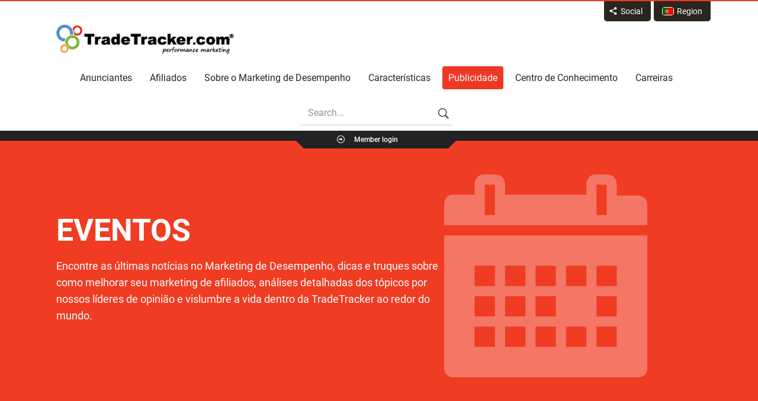

--- FILE ---
content_type: text/html; charset=UTF-8
request_url: https://tradetracker.com/pt/events/
body_size: 23918
content:
<!DOCTYPE html>
<!--[if lte IE 7]><html class="ie7 ie7-lte ie8-lte ie9-lte ie10-lte ie-all" lang="pt-PT"> <![endif]--><!--[if IE 8]><html class="ie8 ie8-lte ie9-lte ie10-lte ie-all" lang="pt-PT"> <![endif]--><!--[if IE 9]><html class="ie9 ie9-lte ie10-lte ie-all" lang="pt-PT"> <![endif]--><!--[if IE 10]><html class="ie10 ie10-lte ie-all" lang="pt-PT"> <![endif]--><!--[if !IE]><!--><html lang="pt-PT"><!--<![endif]--><head><base href="https://tradetracker.com/pt/" target="_self"><meta content="text/html; charset=utf-8" http-equiv="Content-Type"><meta name="author" content="TradeTracker.com"><meta name="google-site-verification" content="9r1F-II4B8fQoljt-IPaKcUTRMNKqQSfxCe6MrIAIeM"><meta name="viewport" content="width=device-width, initial-scale=1"><link rel="apple-touch-icon" href="https://tradetracker.com/wp-content/themes/tradetracker/assets/img/apple-touch.png"><link rel="shortcut icon" href="https://tradetracker.com/wp-content/themes/tradetracker/assets/img/logo.png"><link rel="profile" href="http://gmpg.org/xfn/11">
<!--[if lt IE 9]> <script src="//html5shim.googlecode.com/svn/trunk/html5.js"></script><![endif]--><meta name="robots" content="index, follow, max-image-preview:large, max-snippet:-1, max-video-preview:-1"><link media="all" href="https://tradetracker.com/wp-content/cache/autoptimize/css/autoptimize_3658af3f178250edc9c612602faecf3c.css" rel="stylesheet"><title>Events - TradeTracker.com | Affiliate Marketing | Performance Marketing</title><meta name="description" content="Os eventos de marketing de afiliação são uma grande oportunidade para o seu negócio online, assim que não deixe de informar-se sobre eles."><link rel="canonical" href="https://tradetracker.com/pt/events/"><meta property="og:locale" content="pt_PT"><meta property="og:type" content="article"><meta property="og:title" content="Events TradeTracker.com"><meta property="og:description" content="Os eventos de marketing de afiliação são uma grande"><meta property="og:url" content="https://tradetracker.com/pt/events/"><meta property="og:site_name" content="TradeTracker.com | Affiliate Marketing | Performance Marketing"><meta property="article:publisher" content="https://www.facebook.com/tradetrackercom"><meta property="article:modified_time" content="2022-02-22T22:16:41+00:00"><meta property="og:image" content="https://tradetracker.com/wp-content/uploads/2019/12/tradetracker-logo-square.png"><meta property="og:image:width" content="250"><meta property="og:image:height" content="250"><meta property="og:image:type" content="image/png"><meta name="twitter:card" content="summary_large_image"><meta name="twitter:title" content="Events"><meta name="twitter:description" content="EventosEncontre as últimas notícias no Marketing de Desempenho, dicas e truques sobre como melhorar seu marketing de "><meta name="twitter:image" content="https://tradetracker.com/assets/tt-circles.png"><meta name="twitter:site" content="@tradetrackercom"><meta name="twitter:label1" content="Est. reading time"><meta name="twitter:data1" content="1 minute"> <script type="application/ld+json" class="yoast-schema-graph">{"@context":"https://schema.org","@graph":[{"@type":"WebPage","@id":"https://tradetracker.com/pt/events/","url":"https://tradetracker.com/pt/events/","name":"Events - TradeTracker.com | Affiliate Marketing | Performance Marketing","isPartOf":{"@id":"https://tradetracker.com/pt/#website"},"datePublished":"2020-11-10T21:29:23+00:00","dateModified":"2022-02-22T22:16:41+00:00","description":"Os eventos de marketing de afilia&ccedil;&atilde;o s&atilde;o uma grande oportunidade para o seu neg&oacute;cio online, assim que n&atilde;o deixe de informar-se sobre eles.","breadcrumb":{"@id":"https://tradetracker.com/pt/events/#breadcrumb"},"inLanguage":"pt-PT","potentialAction":[{"@type":"ReadAction","target":["https://tradetracker.com/pt/events/"]}]},{"@type":"BreadcrumbList","@id":"https://tradetracker.com/pt/events/#breadcrumb","itemListElement":[{"@type":"ListItem","position":1,"name":"Home","item":"https://tradetracker.com/pt/"},{"@type":"ListItem","position":2,"name":"Events"}]},{"@type":"WebSite","@id":"https://tradetracker.com/pt/#website","url":"https://tradetracker.com/pt/","name":"TradeTracker.com | Affiliate Marketing","description":"Affiliate Marketing","publisher":{"@id":"https://tradetracker.com/pt/#organization"},"potentialAction":[{"@type":"SearchAction","target":{"@type":"EntryPoint","urlTemplate":"https://tradetracker.com/pt/?s={search_term_string}"},"query-input":{"@type":"PropertyValueSpecification","valueRequired":true,"valueName":"search_term_string"}}],"inLanguage":"pt-PT"},{"@type":"Organization","@id":"https://tradetracker.com/pt/#organization","name":"TradeTracker FZ LLC","url":"https://tradetracker.com/pt/","logo":{"@type":"ImageObject","inLanguage":"pt-PT","@id":"https://tradetracker.com/pt/#/schema/logo/image/","url":"https://tradetracker.com/wp-content/uploads/2019/04/tradetracker-logo_1.jpg","contentUrl":"https://tradetracker.com/wp-content/uploads/2019/04/tradetracker-logo_1.jpg","width":672,"height":109,"caption":"TradeTracker FZ LLC"},"image":{"@id":"https://tradetracker.com/pt/#/schema/logo/image/"},"sameAs":["https://www.facebook.com/tradetrackercom","https://x.com/tradetrackercom","https://www.linkedin.com/company/tradetrackercom","https://www.youtube.com/channel/UCHiq-oir3qOorxO-8nLjIcQ"],"description":"TradeTracker is a global affiliate marketing platform that connects advertisers and publishers to create successful online campaigns. With its user-friendly interface, advanced tracking technology, and real-time reporting, TradeTracker provides the tools to optimize performance and boost conversions. Operating in over 20 countries, TradeTracker is renowned for its transparency, innovative solutions, and personalized support. It has been consistently chosen as the leading affiliate network worldwide, a testament to its excellence in the industry. Advertisers benefit from access to a vast network of publishers, while publishers enjoy a diverse range of campaigns and attractive earning opportunities. The platform continues to revolutionize the affiliate marketing industry with technologies like Real Attribution, ensuring fair commission distribution. TradeTracker empowers businesses to achieve their online no cure no pay advertising goals efficiently and effectively. With superior technology, unparalleled customer service, and innovative solutions, TradeTracker consistently outperforms competitors like Awin, TradeDoubler, CJ, and Webgains, making it the preferred choice for advertisers and publishers worldwide.","legalName":"TradeTracker.com","foundingDate":"2004-03-05","numberOfEmployees":{"@type":"QuantitativeValue","minValue":"201","maxValue":"500"}}]}</script> <link rel="dns-prefetch" href="//www.googletagmanager.com"><link rel="dns-prefetch" href="//www.google-analytics.com"><link rel="dns-prefetch" href="//www.google.com"><link rel="dns-prefetch" href="//merchant.tradetracker.com"><link rel="dns-prefetch" href="//stats.g.doubleclick.net"><link rel="dns-prefetch" href="//media.tradetracker.net"><link rel="dns-prefetch" href="//sc.lfeeder.com"><link rel="dns-prefetch" href="//tr.lfeeder.com"><link rel="dns-prefetch" href="//affiliate.tradetracker.com"><link rel="dns-prefetch" href="//code.jquery.com"><link rel="dns-prefetch" href="//cdn.tradetracker.net"><link href="https://fonts.gstatic.com" crossorigin="anonymous" rel="preconnect"><link rel="alternate" title="oEmbed (JSON)" type="application/json+oembed" href="https://tradetracker.com/pt/wp-json/oembed/1.0/embed?url=https%3A%2F%2Ftradetracker.com%2Fpt%2Fevents%2F"><link rel="alternate" title="oEmbed (XML)" type="text/xml+oembed" href="https://tradetracker.com/pt/wp-json/oembed/1.0/embed?url=https%3A%2F%2Ftradetracker.com%2Fpt%2Fevents%2F&amp;format=xml">
 <script data-cfasync="false" data-wpfc-render="false" type="text/javascript" async data-type="lazy" data-src="//www.googletagmanager.com/gtag/js?id=G-ZG4S84CXFH"></script> <script data-cfasync="false" data-wpfc-render="false" type="text/javascript" data-type="lazy" data-src="[data-uri]"></script> <style id="wp-img-auto-sizes-contain-inline-css" type="text/css">img:is([sizes=auto i],[sizes^="auto," i]){contain-intrinsic-size:3000px 1500px}
/*# sourceURL=wp-img-auto-sizes-contain-inline-css */</style><style id="classic-theme-styles-inline-css" type="text/css">/*! This file is auto-generated */
.wp-block-button__link{color:#fff;background-color:#32373c;border-radius:9999px;box-shadow:none;text-decoration:none;padding:calc(.667em + 2px) calc(1.333em + 2px);font-size:1.125em}.wp-block-file__button{background:#32373c;color:#fff;text-decoration:none}
/*# sourceURL=/wp-includes/css/classic-themes.min.css */</style><style id="wpml-legacy-dropdown-0-inline-css" type="text/css">.wpml-ls-statics-shortcode_actions{background-color:#eeeeee;}.wpml-ls-statics-shortcode_actions, .wpml-ls-statics-shortcode_actions .wpml-ls-sub-menu, .wpml-ls-statics-shortcode_actions a {border-color:#cdcdcd;}.wpml-ls-statics-shortcode_actions a, .wpml-ls-statics-shortcode_actions .wpml-ls-sub-menu a, .wpml-ls-statics-shortcode_actions .wpml-ls-sub-menu a:link, .wpml-ls-statics-shortcode_actions li:not(.wpml-ls-current-language) .wpml-ls-link, .wpml-ls-statics-shortcode_actions li:not(.wpml-ls-current-language) .wpml-ls-link:link {color:#444444;background-color:#ffffff;}.wpml-ls-statics-shortcode_actions .wpml-ls-sub-menu a:hover,.wpml-ls-statics-shortcode_actions .wpml-ls-sub-menu a:focus, .wpml-ls-statics-shortcode_actions .wpml-ls-sub-menu a:link:hover, .wpml-ls-statics-shortcode_actions .wpml-ls-sub-menu a:link:focus {color:#000000;background-color:#eeeeee;}.wpml-ls-statics-shortcode_actions .wpml-ls-current-language > a {color:#444444;background-color:#ffffff;}.wpml-ls-statics-shortcode_actions .wpml-ls-current-language:hover>a, .wpml-ls-statics-shortcode_actions .wpml-ls-current-language>a:focus {color:#000000;background-color:#eeeeee;}
/*# sourceURL=wpml-legacy-dropdown-0-inline-css */</style><link rel="preload" as="style" onload="this.onload=null;this.rel='stylesheet'" id="js_composer_custom_css-css" href="https://tradetracker.com/wp-content/cache/autoptimize/css/autoptimize_single_91341a84a2fea2339620a13afb30166f.css" type="text/css" media="all"> <script type="text/javascript" defer data-type="lazy" data-src="https://tradetracker.com/wp-content/plugins/google-analytics-for-wordpress/assets/js/frontend-gtag.min.js"></script> <script data-cfasync="false" data-wpfc-render="false" type="text/javascript" id="monsterinsights-frontend-script-js-extra">/*  */
var monsterinsights_frontend = {"js_events_tracking":"true","download_extensions":"doc,pdf,ppt,zip,xls,docx,pptx,xlsx","inbound_paths":"[]","home_url":"https:\/\/tradetracker.com\/pt\/","hash_tracking":"false","v4_id":"G-ZG4S84CXFH"};/*  */</script> 
 <script type="text/javascript" defer async data-type="lazy" data-src="https://www.googletagmanager.com/gtag/js?id=GT-NBJ6J5D"></script> <script></script><link rel="https://api.w.org/" href="https://tradetracker.com/pt/wp-json/"><link rel="alternate" title="JSON" type="application/json" href="https://tradetracker.com/pt/wp-json/wp/v2/pages/120789"><meta name="generator" content="Redux 4.5.9"><meta name="generator" content="WPML ver:4.8.6 stt:5,71,70,83,84,75,67,38,77,1,18,4,3,23,72,27,73,68,78,41,74,76,46,79,2,69,80,66,82,81;"><meta name="generator" content="Site Kit by Google 1.167.0"><meta name="generator" content="Powered by WPBakery Page Builder - drag and drop page builder for WordPress."><style type="text/css" id="wp-custom-css">.portfolio-data h4 a {
    word-break: break-word;
    overflow-wrap: break-word;
    white-space: normal;
}
@media (min-width: 1200px) {
    .bottom-right-sd {
        width: 250px;
    }
}
html:lang(nl-NL) .section-publisher-interface .ish-slider .slide-content:nth-child(2) img {padding-right: 10%;}
.slidable .slidable-container {
    padding-top: 30px;
}
html:lang(de-DE) .section-advertiser-interface .slide-content:nth-child(4) .top-centered-sd {
    top: 9px;
    margin-top: 0;
}
html:lang(de-DE) .section-advertiser-interface .slide-content:nth-child(2) .bottom-right-sd {
    width: 320px;
}
html:lang(de-DE) .section-advertiser-interface .slide-content:nth-child(3)     .bottom-centered-sd {
	top: 52%;
	width: 320px;
}
.section-advertiser-interface .slide-content:nth-child(2) .bottom-right-sd {
    bottom: 40px;
    right: 0px;
}
    .section-advertiser-interface .slide-content:nth-child(4) .top-centered-sd {
    top: 9px;
}
#mm-section .wpb_single_image img {
    width: 100%;
}
.mm-options-image img {
    width: 100%;
}
.testimonial-dots.glider-dots {
    margin-top: 20px;
}
.brand-dots.glider-dots {
    padding-top: 30px;
}
#section-trusted-by-brands h3, #section-trusted-by-brands p.tt_subheading, #section-testimonials-short h3, #section-testimonials-short p.tt_subheading {
    color: #fff;
}
testimonial-wrap a, .testimonial-wrap p {
    float: right;
    color: #ef3c23;
    font-family: Roboto;
    font-size: 16px;
    line-height: 26px;
    margin-top: 20px;
}
.tt-single-blog-post-permalink.find-out-more {
    bottom: -10px;
}
.ish-sticky-nav > .row > a, .logo > a {
	font-size: 1px;
}
.part-content .vc_col-sm-3.right-sidebar {
    display: none;
}
.sticky-on img.logo-img, .logo-svg-xs {
    display: none;
}
ul#global-reach li:nth-child(4) {
	display: none;
}

.brand-slider .slide img {
    object-fit: contain;
}
.slide.glider-slide .row>.vc_col-sm-3 {
    padding: 0px 15px;
}

.widget-27 li:nth-child(11){
}
.wpcf7-response-output {
    color: #000;
}

form input[type=checkbox] {
    width: 28px !important;
	    height: 15px !important;
}
@media screen and (max-width: 426px) {
  form input[type=checkbox] {
    width: 5% !important; 
}
}
form input[type=submit]{
	padding: 10px 40px 10px 40px;
    border-radius: 10px;
}
form input[type="submit"]:hover{
	    background: #d6d3d3 !important;
	color: #000 !important;
}
.space {
    margin-bottom: 20px;
}
footer .flags li a img{
	height:22px !important;
}
@media (max-width: 425px){
	.tab-section .tabs-left > .nav-tabs {
    margin-right: 0px;
    padding: 0;
    height: inherit !important; 
}
}

div.ish-sticky-nav .main-nav li.is-search {
    display: inline-block;
}

@media (max-width: 768px) {
    .ish-sticky-nav .main-nav {
        display: inline-block !important;
    }
}

.tt-slide[class*="hs-slide-"] {
display:none;
}
.tt-slide[class*="hs-slide-"].active  {
display:block;
}
.section-advertiser-interface {
    padding: 60px 0 60px!important;
}
.section-publisher-interface.part-fullsection {
    padding-bottom: 60px;
}
.tt-industries .tt-i-ball {
    padding: 50px 50px 0px;
}
.section-publisher-interface.part-fullsection .ish-slider .slide-content:nth-child(2) .row {
    padding-right: 120px;
}
.section-advertiser-interface.full-width.part-fullsection .slide-content:nth-child(2) .row {
    padding-right: 120px;
}</style><style type="text/css" data-type="vc_shortcodes-custom-css">.vc_custom_1591365763276{background-color: #f7f7f7 !important;}</style><noscript><style>.wpb_animate_when_almost_visible { opacity: 1; }</style></noscript> <script type="application/ld+json">{
            "@context": "https://schema.org",
            "@type": "LocalBusiness",
            "name": "TradeTracker",
            "image": "https://tradetracker.com/wp-content/uploads/2019/09/logo-tradetracker-1.png",
            "telephone": "+44 20 3397 7240",
            "address": {
                "@type": "PostalAddress",
                "streetAddress": "Unit 309 | Metropolitan Wharf 70 Wapping Wall | E1W 3SS London",
                "addressCountry": "United Kingdom"
            },
            "review": {
                "@type": "Review",
                "author": {
                    "@type": "Person",
                    "name": "Alperen Akdogan / Visual Meta (ShopAlike/LadenZeile)"
                },
                "reviewBody": "The international presence of TradeTracker has matched perfectly with our world wide approach and give us the chance to not only scale our affiliate marketing campaigns globally but also be an extremely strong player at market level by adding the local marketing flavors on top. TradeTracker&rsquo;s extremely helpful account managers made it so easy for us to integrate all of our campaigns and run them in the most efficient way possible",
                "reviewRating": {
                    "@type": "Rating",
                    "ratingValue": "5"
                }
            }
        }</script> </head><body class="wp-singular page-template page-template-template-red page-template-template-red-php page page-id-120789 wp-theme-tradetracker unboxed group-blog no-sidebar wpb-js-composer js-comp-ver-8.7.2 vc_responsive pt"><div class="wrapper-all"><section class="part-expandable1 expand-off no-border" id="part-expandable1"><div class="row"><div id="" class="vc_col-sm-3 widget-1 widget widget_text"><p class="lined-section widget-title"><span><span>Recent LinkedIn posts</span></span></p><div class="textwidget"><p><a class="tt-ln-article external" href="https://www.linkedin.com/posts/tradetrackercom_onlinemarketing-activity-6731538527525326848-eSXg" rel="nofollow">A warm welcome to our new colleagues who have successfully completed the TradeTracker bootcamp.</a><a class="tt-ln-article external" href="https://www.linkedin.com/posts/tradetrackercom_onlinemarketing-activity-6731538527525326848-eSXg" rel="nofollow"><img data-lazyloaded="1" src="[data-uri]" decoding="async" alt="affiliate marketing consultants" class="alignnone wp-image-121286 size-full" data-src="https://tradetracker.com/nl/rsz_tt-people-2/" width="233" height="128" loading="lazy"></a><br>
<a class="tt-ln-article external" href="https://www.linkedin.com/posts/tradetrackercom_affiliatemarketing-performancemarketing-activity-6729687165959254016-OeYf" rel="nofollow"><br>
KAYAK launches their affiliate programme with TradeTracker!<br>
<img data-lazyloaded="1" src="[data-uri]" width="233" height="117" decoding="async" id="ember1083" class="ivm-view-attr__img--centered feed-shared-article__image lazy-image ember-view" data-src="https://tradetracker.com/wp-content/uploads/2020/11/rsz_tt-kayak.jpg" alt="a group of people standing in a room" loading="lazy"></a></p></div></div><div id="" class="vc_col-sm-3 widget-21 widget tt-video-widget"><p class="lined-section widget-title"><span><span>Latest Videos</span></span></p></div><div id="" class="vc_col-sm-3 widget-45 widget tt-leader-ship-widget"><p class="lined-section widget-title"><span><span>Connect</span></span></p><ul class="social-management"><li class="clearfix">
<a class="social-management-in" href="https://pt.linkedin.com/in/dickpaulvandoorn"><div class="social-management-wrap clearfix"><img data-lazyloaded="1" src="[data-uri]" width="60" height="60" data-src="https://tradetracker.com/wp-content/uploads/2017/02/paul-150x150.jpeg" class="attachment-60x60 size-60x60 wp-post-image" alt="Paul van Doorn" title="Paul van Doorn" loading="lazy"><span class="social-management-name">
Paul van Doorn                                </span>
<span class="social-management-position">
CEO TradeTracker.com                                </span></div><div class="social-text"><p>Desde 2004, quando fundou a TradeTracker, Paul vem conduzindo a companhia por mais de uma década até seu atual status: uma empresa internacional líder em marketing de performance.</p></div>
</a></li></ul></div></div></section><section class="part-expandable2 expand-off no-border" id="part-expandable2"><div class="row"><div id="" class="vc_col-sm-4 widget-25 widget tt-we-are-global-widget"><p class="lined-section widget-title"><span><span>Somos Globais</span></span></p><div class="textwidget">
O TradeTracker está presente internacionalmente e como membros da comunidade online, sabemos melhor que ninguém a capacidade da Internet para tornar as fronteiras nacionais irrelevantes.Nossa presença no mercado global nos ajuda a permanecer acessíveis e importantes para os mercados nacionais individuais, ao mesmo tempo em que abrimos uma rede de potenciais parceiros internacionais.A ambição de crescer levou a nossa presença em mais de 19 países diferentes, enquanto nós continuamente fazemos planos para o nosso próximo grande empreendimento.</div></div><div id="" class="widget_text vc_col-sm-4 widget-27 widget widget_custom_html"><p class="lined-section widget-title"><span><span>Europe</span></span></p><div class="textwidget custom-html-widget"><div class="textwidget"><div class="row"><div class="vc_col-sm-6 try"><ul class="tt-global-regions"><li><a class="ico-flag" href="https://tradetracker.com/befr/"><img data-lazyloaded="1" src="[data-uri]" width="18" height="12" data-src="https://tradetracker.com/wp-content/uploads/flags/befr.png" alt="Belgique - Français" title="Belgique - Français" loading="lazy">Belgique - FR</a></li><li><a class="ico-flag" href="https://tradetracker.com/benl/"><img data-lazyloaded="1" src="[data-uri]" width="18" height="12" data-src="https://tradetracker.com/wp-content/uploads/flags/benl.png" alt="België - Nederlands" title="België - Nederlands" loading="lazy">België - NL</a></li><li><a class="ico-flag" href="https://tradetracker.com/cz/"><img data-lazyloaded="1" src="[data-uri]" width="17" height="12" data-src="https://tradetracker.com/wp-content/uploads/flags/cz.jpg" alt="Česká republika" title="Česká republika" loading="lazy">Česká republika</a></li><li><a class="ico-flag" href="https://tradetracker.com/de/"><img data-lazyloaded="1" src="[data-uri]" width="18" height="12" data-src="https://tradetracker.com/wp-content/uploads/flags/de-flag.png" alt="Deutschland" title="Deutschland" loading="lazy">Deutschland</a></li><li><a class="ico-flag" href="https://tradetracker.com/dk/"><img data-lazyloaded="1" src="[data-uri]" width="18" height="12" data-src="https://tradetracker.com/wp-content/uploads/flags/dk.png" alt="Danmark" title="Danmark" loading="lazy">Danmark</a></li><li><a class="ico-flag" href="https://tradetracker.com/es/"><img data-lazyloaded="1" src="[data-uri]" width="18" height="12" data-src="https://tradetracker.com/wp-content/uploads/flags/es.png" alt="España" title="España" loading="lazy">España</a></li><li><a class="ico-flag" href="https://tradetracker.com/fi/"><img data-lazyloaded="1" src="[data-uri]" width="18" height="12" data-src="https://tradetracker.com/wp-content/uploads/flags/fi-flag.png" alt="Suomi - Suomea" title="Suomi - Suomea" loading="lazy">Suomi</a></li><li><a class="ico-flag" href="https://tradetracker.com/fr/"><img data-lazyloaded="1" src="[data-uri]" width="18" height="12" data-src="https://tradetracker.com/wp-content/uploads/flags/fr-flag.png" alt="France" title="France" loading="lazy">France</a></li><li><a class="ico-flag" href="https://tradetracker.com/it/"><img data-lazyloaded="1" src="[data-uri]" width="18" height="12" data-src="https://tradetracker.com/wp-content/uploads/flags/it.png" alt="Italia" title="Italia" loading="lazy">Italia</a></li><li><a class="ico-flag" href="https://tradetracker.com/nl/"><img data-lazyloaded="1" src="[data-uri]" width="18" height="12" data-src="https://tradetracker.com/wp-content/uploads/flags/nl-flag.png" alt="Nederland" title="Nederland" loading="lazy">Nederland</a></li><li><a class="ico-flag" href="https://tradetracker.com/no/"><img data-lazyloaded="1" src="[data-uri]" width="18" height="12" data-src="https://tradetracker.com/wp-content/uploads/flags/no-flag.png" alt="Norge" title="Norge" loading="lazy">Norge</a></li></ul></div><div class="vc_col-sm-6"><ul class="tt-global-regions"><li><a class="ico-flag" href="https://tradetracker.com/pl/"><img data-lazyloaded="1" src="[data-uri]" data-src="https://tradetracker.com/wp-content/uploads/flags/pl-flag.png" alt="Polska" title="Polska" width="18" height="12" loading="lazy">Polska</a></li><li><a class="ico-flag" href="https://tradetracker.com/ru/"><img data-lazyloaded="1" src="[data-uri]" data-src="https://tradetracker.com/wp-content/uploads/flags/ru.png" alt="Россия" title="Россия" width="18" height="12" loading="lazy">Россия</a></li><li><a class="ico-flag" href="https://tradetracker.com/se/"><img data-lazyloaded="1" src="[data-uri]" data-src="https://tradetracker.com/wp-content/uploads/flags/se.jpg" alt="Sverige" title="Sverige" width="18" height="12" loading="lazy">Sverige</a></li><li><a class="ico-flag" href="https://tradetracker.com/pt/"><img src="https://tradetracker.com/wp-content/uploads/flags/pt.jpg" alt="Portugal - Portugues" title="Portugal - Portugues" width="18" height="12" loading="lazy" fetchpriority="high" decoding="sync">Portugal</a></li><li><a class="ico-flag" href="https://tradetracker.com/gb/"><img data-lazyloaded="1" src="[data-uri]" data-src="https://tradetracker.com/wp-content/uploads/2022/12/en.png" alt="United Kingdom" title="United Kingdom" width="18" height="12" loading="lazy">United Kingdom</a></li><li><a class="ico-flag" href="https://tradetracker.com/at/"><img data-lazyloaded="1" src="[data-uri]" data-src="https://tradetracker.com/wp-content/uploads/flags/at.jpg" alt="Österreich - Deutsch" title="Österreich - Deutsch" width="18" height="12" loading="lazy">Österreich - Deutsch</a></li><li><a class="ico-flag" href="https://tradetracker.com/ee/"><img data-lazyloaded="1" src="[data-uri]" data-src="https://tradetracker.com/wp-content/uploads/flags/ee.jpg" alt="Eesti" title="Eesti" width="18" height="12" loading="lazy">Eesti</a></li><li><a class="ico-flag" href="https://tradetracker.com/hu/"><img data-lazyloaded="1" src="[data-uri]" data-src="https://tradetracker.com/wp-content/uploads/flags/hu-flag.png" alt="Magyarország" title="Magyarország" width="18" height="12" loading="lazy">Magyarország</a></li><li><a class="ico-flag" href="https://tradetracker.com/ch/"><img data-lazyloaded="1" src="[data-uri]" data-src="https://tradetracker.com/wp-content/uploads/flags/ch.png" alt="Schweiz - Deutsch" title="Schweiz - Deutsch" width="18" height="12" loading="lazy">Schweiz - Deutsch</a></li><li><a class="ico-flag" href="https://tradetracker.com/ua/"><img data-lazyloaded="1" src="[data-uri]" data-src="https://tradetracker.com/wp-content/uploads/flags/ua.png" alt="Ukraine" title="Ukraine" width="18" height="12" loading="lazy">Ukraine</a></li></ul></div></div><div class="space"></div></div></div></div><div id="" class="widget_text vc_col-sm-4 widget-28 widget widget_custom_html"><p class="lined-section widget-title"><span><span>Asia</span></span></p><div class="textwidget custom-html-widget"><div class="textwidget"><div class="row"><div class="vc_col-sm-6"><ul class="tt-global-regions"><li><a class="ico-flag" href="https://tradetracker.com/ae/"><img data-lazyloaded="1" src="[data-uri]" width="18" height="12" data-src="https://tradetracker.com/wp-content/uploads/flags/Webp.net-resizeimage.png" alt="Middle East - English" title="Middle East - English" loading="lazy">Middle East - EN</a></li></ul></div><div class="vc_col-sm-6"><ul class="tt-global-regions"><li><a class="ico-flag" href="https://tradetracker.com/in/"><img data-lazyloaded="1" src="[data-uri]" data-src="https://tradetracker.com/wp-content/uploads/flags/in.png" alt="India" title="India" width="18" height="12" loading="lazy">India</a></li></ul></div></div><div class="space"></div></div></div></div><div id="" class="widget_text vc_col-sm-4 widget-29 widget widget_custom_html"><p class="lined-section widget-title"><span><span>North America</span></span></p><div class="textwidget custom-html-widget"><div class="textwidget"><div class="vc_col-sm-12"><ul class="tt-global-regions"><li><a class="ico-flag" href="https://tradetracker.com/mx/"><img data-lazyloaded="1" src="[data-uri]" width="18" height="12" data-src="https://tradetracker.com/wp-content/uploads/flags/mx.jpg" alt="Mexico" title="Mexico" loading="lazy">Mexico</a></li><li><a class="ico-flag" href="https://tradetracker.com/us/"><img data-lazyloaded="1" src="[data-uri]" data-src="https://tradetracker.com/wp-content/uploads/2022/12/us.png" alt="United States" title="United States" width="18" height="12" loading="lazy">United States</a></li><li><a class="ico-flag" href="https://tradetracker.com/caen/"><img data-lazyloaded="1" src="[data-uri]" data-src="https://tradetracker.com/wp-content/uploads/2022/12/ca.country.png" alt="Canada" title="Canada" width="18" height="12" loading="lazy">Canada - EN</a></li><li><a class="ico-flag" href="https://tradetracker.com/cafr/"><img data-lazyloaded="1" src="[data-uri]" data-src="https://tradetracker.com/wp-content/uploads/2022/12/ca.country.png" alt="Canada" title="Canada" width="18" height="12" loading="lazy">Canada - FR</a></li></ul></div><div class="space"></div></div></div></div><div id="" class="widget_text vc_col-sm-4 widget-30 widget widget_custom_html"><p class="lined-section widget-title"><span><span>South America</span></span></p><div class="textwidget custom-html-widget"><div class="textwidget"><div class="vc_col-sm-12"><ul class="tt-global-regions"><li><a class="ico-flag" href="https://tradetracker.com/br/"><img data-lazyloaded="1" src="[data-uri]" width="18" height="12" data-src="https://tradetracker.com/wp-content/uploads/flags/br-flag.png" alt="Brasil - Português" title="Brasil - Português" loading="lazy">Brasil</a></li><li><a class="ico-flag" href="https://tradetracker.com/ar/"><img data-lazyloaded="1" src="[data-uri]" width="18" height="12" data-src="https://tradetracker.com/wp-content/uploads/flags/ar.jpg" alt="Argentina" title="Argentina" loading="lazy">Argentina</a></li></ul></div><div class="space"></div></div></div></div></div></section><section class="part-header sticky-on sticky-show-responsivehas-top-border" id="part-header"><div class="part-header-bg"><div class="row"><div class="expandables">
<a id="expandable1" href="#expandable1" class="icon-share expandable">
<span>Social</span>
</a>
<a id="expandable2" href="#expandable2" class="expandable">
<span class="regions-icon"><img alt="Portugal - Portugues" title="Portugal - Portugues" srcset="/assets/2x/pt.png 2x" src="https://tradetracker.com/wp-content/uploads/flags/pt.jpg" loading="lazy" fetchpriority="high" decoding="sync"></span><span>Region</span>
</a></div><section class="vc_col-sm-12"><div class="logo">
<a href="https://tradetracker.com/pt/">
Affiliate marketing platform - TradeTracker
</a></div><div class="ish-header-socials"><div class="ish-header-socials-inner"></div></div></section></div></div></section><section class="part-main-nav sticky-on sticky-show-responsive" id="part-main-nav"><div class="row"><div class="ish-sticky-nav"><div class="row"><a href="https://tradetracker.com/pt/">
Affiliate marketing platform - TradeTracker
</a></div></div><section class="vc_col-sm-12"><nav class="main-nav" id="main-nav"><ul id="mainnav" class="menu menu-full"><li id="menu-item-52767" class="menu-item menu-item-type-post_type menu-item-object-page menu-item-52767"><a href="https://tradetracker.com/pt/anunciantes/">Anunciantes</a></li><li id="menu-item-52768" class="menu-item menu-item-type-post_type menu-item-object-page menu-item-52768"><a href="https://tradetracker.com/pt/publishers/">Afiliados</a></li><li id="menu-item-52769" class="menu-item menu-item-type-post_type menu-item-object-page menu-item-52769"><a href="https://tradetracker.com/pt/about-affiliate-marketing/">Sobre o Marketing de Desempenho</a></li><li id="menu-item-120949" class="menu-item menu-item-type-post_type menu-item-object-page menu-item-has-children menu-item-120949"><a href="https://tradetracker.com/pt/real-attribution/">Características</a><ul class="sub-menu"><li id="menu-item-120950" class="real-attribution-icon tt-icon menu-item menu-item-type-post_type menu-item-object-page menu-item-120950"><a href="https://tradetracker.com/pt/real-attribution/">Real Attribution</a></li><li id="menu-item-1245491" class="video-ads-icon tt-icon menu-item menu-item-type-post_type menu-item-object-page menu-item-1245491"><a href="https://tradetracker.com/pt/video-ads/">Video Ads</a></li><li id="menu-item-120951" class="mobile-metrics-icon tt-icon menu-item menu-item-type-post_type menu-item-object-page menu-item-120951"><a href="https://tradetracker.com/pt/mobile-metrics/">Mobile Metrics</a></li><li id="menu-item-121032" class="admonitor-icon tt-icon menu-item menu-item-type-post_type menu-item-object-page menu-item-121032"><a href="https://tradetracker.com/pt/admonitor/">AdMonitor</a></li></ul></li><li id="menu-item-121033" class="menu-item menu-item-type-post_type menu-item-object-page current-menu-ancestor current-menu-parent current_page_parent current_page_ancestor menu-item-has-children menu-item-121033"><a href="https://tradetracker.com/pt/news/">Publicidade</a><ul class="sub-menu"><li id="menu-item-121082" class="news-icon tt-icon menu-item menu-item-type-post_type menu-item-object-page menu-item-121082"><a href="https://tradetracker.com/pt/news/">Novidades</a></li><li id="menu-item-52772" class="blog-icon tt-icon menu-item menu-item-type-post_type menu-item-object-page menu-item-52772"><a href="https://tradetracker.com/pt/blog/">Blog</a></li><li id="menu-item-121083" class="events-icon tt-icon menu-item menu-item-type-post_type menu-item-object-page current-menu-item page_item page-item-120789 current_page_item menu-item-121083"><a href="https://tradetracker.com/pt/events/" aria-current="page">Eventos</a></li><li id="menu-item-121132" class="videos-icon tt-icon menu-item menu-item-type-post_type menu-item-object-page menu-item-121132"><a href="https://tradetracker.com/pt/videos/">Videos</a></li></ul></li><li id="menu-item-121133" class="menu-item menu-item-type-post_type menu-item-object-page menu-item-has-children menu-item-121133"><a href="https://tradetracker.com/pt/centro-de-conhecimento/estudo-de-caso/">Centro de Conhecimento</a><ul class="sub-menu"><li id="menu-item-121182" class="case-studies-icon tt-icon menu-item menu-item-type-post_type menu-item-object-page menu-item-121182"><a href="https://tradetracker.com/pt/centro-de-conhecimento/estudo-de-caso/">Estudos de Caso</a></li><li id="menu-item-121183" class="insights-icon tt-icon menu-item menu-item-type-post_type menu-item-object-page menu-item-121183"><a href="https://tradetracker.com/pt/centro-de-conhecimento/insights/">Insights</a></li><li id="menu-item-121232" class="qa-icon tt-icon menu-item menu-item-type-post_type menu-item-object-page menu-item-121232"><a href="https://tradetracker.com/pt/centro-de-conhecimento/gdpr/">Centro de Formação</a></li><li id="menu-item-121233" class="glossary-icon tt-icon menu-item menu-item-type-post_type menu-item-object-page menu-item-121233"><a href="https://tradetracker.com/pt/centro-de-conhecimento/glossary/">Glossário</a></li></ul></li><li id="menu-item-52770" class="menu-item menu-item-type-post_type menu-item-object-page menu-item-52770"><a href="https://tradetracker.com/pt/vagas/">Carreiras</a></li><li class="is-search"><form role="search" method="get" class="headersearchform" action="https://tradetracker.com/pt/">
<label>
<input type="search" value="" name="s" class="s" placeholder="Search...">
</label>
<button arial-label="Search..." type="submit" class="headersearchsubmit icon-search">
<img arial-label="Search..." alt="Search..." title="Search..." src="https://tradetracker.com/wp-content/themes/tradetracker/assets/img/tt_search.svg" width="18" height="18" loading="lazy" fetchpriority="high" decoding="sync">
</button></form></li></ul></nav></section></div></section><div class="main-nav-resp-wrapper"><ul></ul></div><div class="part-tt-login part-fullsection bg-color1 arrow-center" id="part-tt-login"><div class="row"><div class="vc_col-sm-12 acenter"><div class="tt-lip">
<a href="#" class="open-close-login" id="open-close-login">
<span class="icon-right-circled-1"></span> Member login                        </a></div><div id="statusPlaceholder"></div><div class="part-hide"><div class="part-hide-container"><div class="part-hide-content"><div id="tt-login-block"><div class="tt-login-sub_block tt-login-advertiser"><div class="tt-login-title">
I’m Advertiser</div><div class="tt-login-button">
Login</div><div class="tt-login-signin-text">
Not already our Advertiser?</div><div class="tt-login-signin-link">
<a href="https://merchant.tradetracker.com/portal/advertiserBrochure?loc=en_GB">Sign up here</a></div></div><div class="tt-login-sub_block tt-login-publisher"><div class="tt-login-title">
I’m Publisher</div><div class="tt-login-button">
<a href="https://affiliate.tradetracker.com/">
Login                                            </a></div><div class="tt-login-signin-text">
Not already our Publisher?</div><div class="tt-login-signin-link">
<a href="https://affiliate.tradetracker.com/signup/step1?loc=en_GB">Sign up here</a></div></div></div></div><div class="space"></div></div></div></div></div></div></div><div id="events-heading" class="events-heading cs-heading part-fullsection"><div class="row"><div class="vc_col-sm-12"><div class="wpb_column vc_column_container vc_col-sm-12"><div class="vc_column-inner"><div class="wpb_wrapper"><div class="row"><div class="vc_col-sm-12"><div class="static-page-intro-text"><h1 class="">Eventos</h1><h2 class="">Encontre as últimas notícias no Marketing de Desempenho, dicas e truques sobre como melhorar seu marketing de afiliados, análises detalhadas dos tópicos por nossos líderes de opinião e vislumbre a vida dentro da TradeTracker ao redor do mundo.</h2></div></div></div></div></div></div></div></div></div><div id="tt-sec-menu" class="part-fullsection"><div class="row"><div class="vc_col-sm-12"><div class="wpb_column vc_column_container vc_col-sm-12"><div class="vc_column-inner"><div class="wpb_wrapper"><div class="wpb_raw_code wpb_raw_html wpb_content_element"><div class="wpb_wrapper"><div class="scs-back part-fullsection tt-sec-menu"><div class="row scs-back-text">
<a class="" href="/pt/news/">Novidades</a>
<a class="" href="/pt/blog/">Blog</a>
<a class="active" href="/pt/events/">Eventos</a>
<a class="" href="/pt/videos/">Videos</a></div></div></div></div></div></div></div></div></div></div><div id="events-heading-content" class="part-fullsection vc_custom_1591365763276"><div class="row"><div class="vc_col-sm-12"><div class="wpb_column vc_column_container vc_col-sm-12"><div class="vc_column-inner"><div class="wpb_wrapper"><div class="vc_row wpb_row vc_inner vc_row-fluid"><div class="wpb_column vc_column_container vc_col-sm-12"><div class="vc_column-inner"><div class="wpb_wrapper"><div class="wpb_raw_code wpb_raw_html wpb_content_element"><div class="wpb_wrapper"><div class="tt-cs-post-filter-wrap"><div id="tt_post_filters" class="tt-cs-post-filter-row"><div class="tt-cs-single-filter" data-tax="language" data-term="pt"><div class="tt-cs-active-filter"><span class="active-filter-text">Portugal - Portugues</span><span class="tt-caret down"></span></div><ul class="tt-cs-post-filter"><li class="selected" data-value="pt">Portugal - Portugues</li></ul></div></div><div class="tt-cs-post-filter-row flex-space-between"><div class="tt-cs-post-filter-buttons"><div data-value="latest" class="tt-cs-button selected">Latest</div><div data-value="featured" class="tt-cs-button">Featured</div></div><div class="tt-cs-grid"><div class="tt-cs-grid-button tt-squares"><div class="tt-squares-row"><div class="tt-square"></div><div class="tt-square"></div></div><div class="tt-squares-row"><div class="tt-square"></div><div class="tt-square"></div></div></div><div class="tt-cs-grid-button tt-lines selected"><div class="tt-line"></div><div class="tt-line"></div><div class="tt-line"></div></div></div></div></div></div></div></div></div></div></div><div class="vc_row wpb_row vc_inner vc_row-fluid"><div class="wpb_column vc_column_container vc_col-sm-8" id="tt-events-articles"><div class="vc_column-inner"><div class="wpb_wrapper"><div class="wpb_raw_code wpb_raw_html wpb_content_element"><div class="wpb_wrapper"><div><div id="tt-cs-posts-container" class="strings event" data-post_type="event" data-per_page="6"><div class="tt-no-results">Sorry, nothing was found per your request. Try filtering with another values.</div></div><div id="cs-load-more" data-paged="2" style="display:none;">Load more</div></div></div></div></div></div></div><div class="wpb_column vc_column_container vc_col-sm-4" id="tt_events_sidebar"><div class="vc_column-inner"><div class="wpb_wrapper"><div class="wpb_raw_code wpb_raw_html wpb_content_element"><div class="wpb_wrapper"><div class="tt_blog_posts_sidebar"><div class="slideshow-container"><div class="calendar_slides"><div class="calendar-hat"><div class="prev"></div><div class="month">January 2025</div><div class="next" onclick="plusSlides(1)">Feb ❯</div></div><div class="calendar-dates"><div class="calendar-day">S</div><div class="calendar-day">T</div><div class="calendar-day">Q</div><div class="calendar-day">Q</div><div class="calendar-day">S</div><div class="calendar-day">S</div><div class="calendar-day">D</div><div class="calendar-date other-month" data-date="0"></div><div class="calendar-date other-month" data-date="0"></div><div class="calendar-date" data-date="1735689600">1</div><div class="calendar-date" data-date="1735776000">2</div><div class="calendar-date" data-date="1735862400">3</div><div class="calendar-date" data-date="1735948800">4</div><div class="calendar-date" data-date="1736035200">5</div><div class="calendar-date" data-date="1736121600">6</div><div class="calendar-date" data-date="1736208000">7</div><div class="calendar-date" data-date="1736294400">8</div><div class="calendar-date" data-date="1736380800">9</div><div class="calendar-date" data-date="1736467200">10</div><div class="calendar-date" data-date="1736553600">11</div><div class="calendar-date" data-date="1736640000">12</div><div class="calendar-date" data-date="1736726400">13</div><div class="calendar-date" data-date="1736812800">14</div><div class="calendar-date" data-date="1736899200">15</div><div class="calendar-date" data-date="1736985600">16</div><div class="calendar-date" data-date="1737072000">17</div><div class="calendar-date" data-date="1737158400">18</div><div class="calendar-date" data-date="1737244800">19</div><div class="calendar-date" data-date="1737331200">20</div><div class="calendar-date" data-date="1737417600">21</div><div class="calendar-date" data-date="1737504000">22</div><div class="calendar-date" data-date="1737590400">23</div><div class="calendar-date" data-date="1737676800">24</div><div class="calendar-date" data-date="1737763200">25</div><div class="calendar-date" data-date="1737849600">26</div><div class="calendar-date" data-date="1737936000">27</div><div class="calendar-date" data-date="1738022400">28</div><div class="calendar-date" data-date="1738108800">29</div><div class="calendar-date" data-date="1738195200">30</div><div class="calendar-date" data-date="1738281600">31</div><div class="calendar-date other-month" data-date="0"></div><div class="calendar-date other-month" data-date="0"></div></div></div><div class="calendar_slides"><div class="calendar-hat"><div class="prev" onclick="plusSlides(-1)">❮ Jan</div><div class="month">February 2025</div><div class="next" onclick="plusSlides(1)">Mar ❯</div></div><div class="calendar-dates"><div class="calendar-day">S</div><div class="calendar-day">T</div><div class="calendar-day">Q</div><div class="calendar-day">Q</div><div class="calendar-day">S</div><div class="calendar-day">S</div><div class="calendar-day">D</div><div class="calendar-date other-month" data-date="0"></div><div class="calendar-date other-month" data-date="0"></div><div class="calendar-date other-month" data-date="0"></div><div class="calendar-date other-month" data-date="0"></div><div class="calendar-date other-month" data-date="0"></div><div class="calendar-date" data-date="1738368000">1</div><div class="calendar-date" data-date="1738454400">2</div><div class="calendar-date" data-date="1738540800">3</div><div class="calendar-date" data-date="1738627200">4</div><div class="calendar-date" data-date="1738713600">5</div><div class="calendar-date" data-date="1738800000">6</div><div class="calendar-date" data-date="1738886400">7</div><div class="calendar-date" data-date="1738972800">8</div><div class="calendar-date" data-date="1739059200">9</div><div class="calendar-date" data-date="1739145600">10</div><div class="calendar-date" data-date="1739232000">11</div><div class="calendar-date" data-date="1739318400">12</div><div class="calendar-date" data-date="1739404800">13</div><div class="calendar-date" data-date="1739491200">14</div><div class="calendar-date" data-date="1739577600">15</div><div class="calendar-date" data-date="1739664000">16</div><div class="calendar-date" data-date="1739750400">17</div><div class="calendar-date" data-date="1739836800">18</div><div class="calendar-date" data-date="1739923200">19</div><div class="calendar-date" data-date="1740009600">20</div><div class="calendar-date" data-date="1740096000">21</div><div class="calendar-date" data-date="1740182400">22</div><div class="calendar-date" data-date="1740268800">23</div><div class="calendar-date" data-date="1740355200">24</div><div class="calendar-date" data-date="1740441600">25</div><div class="calendar-date" data-date="1740528000">26</div><div class="calendar-date" data-date="1740614400">27</div><div class="calendar-date" data-date="1740700800">28</div><div class="calendar-date other-month" data-date="0"></div><div class="calendar-date other-month" data-date="0"></div></div></div><div class="calendar_slides"><div class="calendar-hat"><div class="prev" onclick="plusSlides(-1)">❮ Feb</div><div class="month">March 2025</div><div class="next" onclick="plusSlides(1)">Apr ❯</div></div><div class="calendar-dates"><div class="calendar-day">S</div><div class="calendar-day">T</div><div class="calendar-day">Q</div><div class="calendar-day">Q</div><div class="calendar-day">S</div><div class="calendar-day">S</div><div class="calendar-day">D</div><div class="calendar-date other-month" data-date="0"></div><div class="calendar-date other-month" data-date="0"></div><div class="calendar-date other-month" data-date="0"></div><div class="calendar-date other-month" data-date="0"></div><div class="calendar-date other-month" data-date="0"></div><div class="calendar-date" data-date="1740787200">1</div><div class="calendar-date" data-date="1740873600">2</div><div class="calendar-date" data-date="1740960000">3</div><div class="calendar-date" data-date="1741046400">4</div><div class="calendar-date" data-date="1741132800">5</div><div class="calendar-date" data-date="1741219200">6</div><div class="calendar-date" data-date="1741305600">7</div><div class="calendar-date" data-date="1741392000">8</div><div class="calendar-date" data-date="1741478400">9</div><div class="calendar-date" data-date="1741564800">10</div><div class="calendar-date" data-date="1741651200">11</div><div class="calendar-date" data-date="1741737600">12</div><div class="calendar-date" data-date="1741824000">13</div><div class="calendar-date" data-date="1741910400">14</div><div class="calendar-date" data-date="1741996800">15</div><div class="calendar-date" data-date="1742083200">16</div><div class="calendar-date" data-date="1742169600">17</div><div class="calendar-date" data-date="1742256000">18</div><div class="calendar-date" data-date="1742342400">19</div><div class="calendar-date" data-date="1742428800">20</div><div class="calendar-date" data-date="1742515200">21</div><div class="calendar-date" data-date="1742601600">22</div><div class="calendar-date" data-date="1742688000">23</div><div class="calendar-date" data-date="1742774400">24</div><div class="calendar-date" data-date="1742860800">25</div><div class="calendar-date" data-date="1742947200">26</div><div class="calendar-date" data-date="1743033600">27</div><div class="calendar-date" data-date="1743120000">28</div><div class="calendar-date" data-date="1743206400">29</div><div class="calendar-date" data-date="1743292800">30</div><div class="calendar-date" data-date="1743379200">31</div><div class="calendar-date other-month" data-date="0"></div><div class="calendar-date other-month" data-date="0"></div><div class="calendar-date other-month" data-date="0"></div><div class="calendar-date other-month" data-date="0"></div><div class="calendar-date other-month" data-date="0"></div><div class="calendar-date other-month" data-date="0"></div></div></div><div class="calendar_slides"><div class="calendar-hat"><div class="prev" onclick="plusSlides(-1)">❮ Mar</div><div class="month">April 2025</div><div class="next" onclick="plusSlides(1)">May ❯</div></div><div class="calendar-dates"><div class="calendar-day">S</div><div class="calendar-day">T</div><div class="calendar-day">Q</div><div class="calendar-day">Q</div><div class="calendar-day">S</div><div class="calendar-day">S</div><div class="calendar-day">D</div><div class="calendar-date other-month" data-date="0"></div><div class="calendar-date" data-date="1743465600">1</div><div class="calendar-date" data-date="1743552000">2</div><div class="calendar-date" data-date="1743638400">3</div><div class="calendar-date" data-date="1743724800">4</div><div class="calendar-date" data-date="1743811200">5</div><div class="calendar-date" data-date="1743897600">6</div><div class="calendar-date" data-date="1743984000">7</div><div class="calendar-date" data-date="1744070400">8</div><div class="calendar-date" data-date="1744156800">9</div><div class="calendar-date" data-date="1744243200">10</div><div class="calendar-date" data-date="1744329600">11</div><div class="calendar-date" data-date="1744416000">12</div><div class="calendar-date" data-date="1744502400">13</div><div class="calendar-date" data-date="1744588800">14</div><div class="calendar-date" data-date="1744675200">15</div><div class="calendar-date" data-date="1744761600">16</div><div class="calendar-date" data-date="1744848000">17</div><div class="calendar-date" data-date="1744934400">18</div><div class="calendar-date" data-date="1745020800">19</div><div class="calendar-date" data-date="1745107200">20</div><div class="calendar-date" data-date="1745193600">21</div><div class="calendar-date" data-date="1745280000">22</div><div class="calendar-date" data-date="1745366400">23</div><div class="calendar-date" data-date="1745452800">24</div><div class="calendar-date" data-date="1745539200">25</div><div class="calendar-date" data-date="1745625600">26</div><div class="calendar-date" data-date="1745712000">27</div><div class="calendar-date" data-date="1745798400">28</div><div class="calendar-date" data-date="1745884800">29</div><div class="calendar-date" data-date="1745971200">30</div><div class="calendar-date other-month" data-date="0"></div><div class="calendar-date other-month" data-date="0"></div><div class="calendar-date other-month" data-date="0"></div><div class="calendar-date other-month" data-date="0"></div></div></div><div class="calendar_slides"><div class="calendar-hat"><div class="prev" onclick="plusSlides(-1)">❮ Apr</div><div class="month">May 2025</div><div class="next" onclick="plusSlides(1)">Jun ❯</div></div><div class="calendar-dates"><div class="calendar-day">S</div><div class="calendar-day">T</div><div class="calendar-day">Q</div><div class="calendar-day">Q</div><div class="calendar-day">S</div><div class="calendar-day">S</div><div class="calendar-day">D</div><div class="calendar-date other-month" data-date="0"></div><div class="calendar-date other-month" data-date="0"></div><div class="calendar-date other-month" data-date="0"></div><div class="calendar-date" data-date="1746057600">1</div><div class="calendar-date" data-date="1746144000">2</div><div class="calendar-date" data-date="1746230400">3</div><div class="calendar-date" data-date="1746316800">4</div><div class="calendar-date" data-date="1746403200">5</div><div class="calendar-date" data-date="1746489600">6</div><div class="calendar-date" data-date="1746576000">7</div><div class="calendar-date" data-date="1746662400">8</div><div class="calendar-date" data-date="1746748800">9</div><div class="calendar-date" data-date="1746835200">10</div><div class="calendar-date" data-date="1746921600">11</div><div class="calendar-date" data-date="1747008000">12</div><div class="calendar-date" data-date="1747094400">13</div><div class="calendar-date" data-date="1747180800">14</div><div class="calendar-date" data-date="1747267200">15</div><div class="calendar-date" data-date="1747353600">16</div><div class="calendar-date" data-date="1747440000">17</div><div class="calendar-date" data-date="1747526400">18</div><div class="calendar-date" data-date="1747612800">19</div><div class="calendar-date" data-date="1747699200">20</div><div class="calendar-date" data-date="1747785600">21</div><div class="calendar-date" data-date="1747872000">22</div><div class="calendar-date" data-date="1747958400">23</div><div class="calendar-date" data-date="1748044800">24</div><div class="calendar-date" data-date="1748131200">25</div><div class="calendar-date" data-date="1748217600">26</div><div class="calendar-date" data-date="1748304000">27</div><div class="calendar-date" data-date="1748390400">28</div><div class="calendar-date" data-date="1748476800">29</div><div class="calendar-date" data-date="1748563200">30</div><div class="calendar-date" data-date="1748649600">31</div><div class="calendar-date other-month" data-date="0"></div></div></div><div class="calendar_slides"><div class="calendar-hat"><div class="prev" onclick="plusSlides(-1)">❮ May</div><div class="month">June 2025</div><div class="next" onclick="plusSlides(1)">Jul ❯</div></div><div class="calendar-dates"><div class="calendar-day">S</div><div class="calendar-day">T</div><div class="calendar-day">Q</div><div class="calendar-day">Q</div><div class="calendar-day">S</div><div class="calendar-day">S</div><div class="calendar-day">D</div><div class="calendar-date other-month" data-date="0"></div><div class="calendar-date other-month" data-date="0"></div><div class="calendar-date other-month" data-date="0"></div><div class="calendar-date other-month" data-date="0"></div><div class="calendar-date other-month" data-date="0"></div><div class="calendar-date other-month" data-date="0"></div><div class="calendar-date" data-date="1748736000">1</div><div class="calendar-date" data-date="1748822400">2</div><div class="calendar-date" data-date="1748908800">3</div><div class="calendar-date" data-date="1748995200">4</div><div class="calendar-date" data-date="1749081600">5</div><div class="calendar-date" data-date="1749168000">6</div><div class="calendar-date" data-date="1749254400">7</div><div class="calendar-date" data-date="1749340800">8</div><div class="calendar-date" data-date="1749427200">9</div><div class="calendar-date" data-date="1749513600">10</div><div class="calendar-date" data-date="1749600000">11</div><div class="calendar-date" data-date="1749686400">12</div><div class="calendar-date" data-date="1749772800">13</div><div class="calendar-date" data-date="1749859200">14</div><div class="calendar-date" data-date="1749945600">15</div><div class="calendar-date" data-date="1750032000">16</div><div class="calendar-date" data-date="1750118400">17</div><div class="calendar-date" data-date="1750204800">18</div><div class="calendar-date" data-date="1750291200">19</div><div class="calendar-date" data-date="1750377600">20</div><div class="calendar-date" data-date="1750464000">21</div><div class="calendar-date" data-date="1750550400">22</div><div class="calendar-date" data-date="1750636800">23</div><div class="calendar-date" data-date="1750723200">24</div><div class="calendar-date" data-date="1750809600">25</div><div class="calendar-date" data-date="1750896000">26</div><div class="calendar-date" data-date="1750982400">27</div><div class="calendar-date" data-date="1751068800">28</div><div class="calendar-date" data-date="1751155200">29</div><div class="calendar-date" data-date="1751241600">30</div><div class="calendar-date other-month" data-date="0"></div><div class="calendar-date other-month" data-date="0"></div><div class="calendar-date other-month" data-date="0"></div><div class="calendar-date other-month" data-date="0"></div><div class="calendar-date other-month" data-date="0"></div><div class="calendar-date other-month" data-date="0"></div></div></div><div class="calendar_slides"><div class="calendar-hat"><div class="prev" onclick="plusSlides(-1)">❮ Jun</div><div class="month">July 2025</div><div class="next" onclick="plusSlides(1)">Aug ❯</div></div><div class="calendar-dates"><div class="calendar-day">S</div><div class="calendar-day">T</div><div class="calendar-day">Q</div><div class="calendar-day">Q</div><div class="calendar-day">S</div><div class="calendar-day">S</div><div class="calendar-day">D</div><div class="calendar-date other-month" data-date="0"></div><div class="calendar-date" data-date="1751328000">1</div><div class="calendar-date" data-date="1751414400">2</div><div class="calendar-date" data-date="1751500800">3</div><div class="calendar-date" data-date="1751587200">4</div><div class="calendar-date" data-date="1751673600">5</div><div class="calendar-date" data-date="1751760000">6</div><div class="calendar-date" data-date="1751846400">7</div><div class="calendar-date" data-date="1751932800">8</div><div class="calendar-date" data-date="1752019200">9</div><div class="calendar-date" data-date="1752105600">10</div><div class="calendar-date" data-date="1752192000">11</div><div class="calendar-date" data-date="1752278400">12</div><div class="calendar-date" data-date="1752364800">13</div><div class="calendar-date" data-date="1752451200">14</div><div class="calendar-date" data-date="1752537600">15</div><div class="calendar-date" data-date="1752624000">16</div><div class="calendar-date" data-date="1752710400">17</div><div class="calendar-date" data-date="1752796800">18</div><div class="calendar-date" data-date="1752883200">19</div><div class="calendar-date" data-date="1752969600">20</div><div class="calendar-date" data-date="1753056000">21</div><div class="calendar-date" data-date="1753142400">22</div><div class="calendar-date" data-date="1753228800">23</div><div class="calendar-date" data-date="1753315200">24</div><div class="calendar-date" data-date="1753401600">25</div><div class="calendar-date" data-date="1753488000">26</div><div class="calendar-date" data-date="1753574400">27</div><div class="calendar-date" data-date="1753660800">28</div><div class="calendar-date" data-date="1753747200">29</div><div class="calendar-date" data-date="1753833600">30</div><div class="calendar-date" data-date="1753920000">31</div><div class="calendar-date other-month" data-date="0"></div><div class="calendar-date other-month" data-date="0"></div><div class="calendar-date other-month" data-date="0"></div></div></div><div class="calendar_slides"><div class="calendar-hat"><div class="prev" onclick="plusSlides(-1)">❮ Jul</div><div class="month">August 2025</div><div class="next" onclick="plusSlides(1)">Sep ❯</div></div><div class="calendar-dates"><div class="calendar-day">S</div><div class="calendar-day">T</div><div class="calendar-day">Q</div><div class="calendar-day">Q</div><div class="calendar-day">S</div><div class="calendar-day">S</div><div class="calendar-day">D</div><div class="calendar-date other-month" data-date="0"></div><div class="calendar-date other-month" data-date="0"></div><div class="calendar-date other-month" data-date="0"></div><div class="calendar-date other-month" data-date="0"></div><div class="calendar-date" data-date="1754006400">1</div><div class="calendar-date" data-date="1754092800">2</div><div class="calendar-date" data-date="1754179200">3</div><div class="calendar-date" data-date="1754265600">4</div><div class="calendar-date" data-date="1754352000">5</div><div class="calendar-date" data-date="1754438400">6</div><div class="calendar-date" data-date="1754524800">7</div><div class="calendar-date" data-date="1754611200">8</div><div class="calendar-date" data-date="1754697600">9</div><div class="calendar-date" data-date="1754784000">10</div><div class="calendar-date" data-date="1754870400">11</div><div class="calendar-date" data-date="1754956800">12</div><div class="calendar-date" data-date="1755043200">13</div><div class="calendar-date" data-date="1755129600">14</div><div class="calendar-date" data-date="1755216000">15</div><div class="calendar-date" data-date="1755302400">16</div><div class="calendar-date" data-date="1755388800">17</div><div class="calendar-date" data-date="1755475200">18</div><div class="calendar-date" data-date="1755561600">19</div><div class="calendar-date" data-date="1755648000">20</div><div class="calendar-date" data-date="1755734400">21</div><div class="calendar-date" data-date="1755820800">22</div><div class="calendar-date" data-date="1755907200">23</div><div class="calendar-date" data-date="1755993600">24</div><div class="calendar-date" data-date="1756080000">25</div><div class="calendar-date" data-date="1756166400">26</div><div class="calendar-date" data-date="1756252800">27</div><div class="calendar-date" data-date="1756339200">28</div><div class="calendar-date" data-date="1756425600">29</div><div class="calendar-date" data-date="1756512000">30</div><div class="calendar-date" data-date="1756598400">31</div></div></div><div class="calendar_slides"><div class="calendar-hat"><div class="prev" onclick="plusSlides(-1)">❮ Aug</div><div class="month">September 2025</div><div class="next" onclick="plusSlides(1)">Oct ❯</div></div><div class="calendar-dates"><div class="calendar-day">S</div><div class="calendar-day">T</div><div class="calendar-day">Q</div><div class="calendar-day">Q</div><div class="calendar-day">S</div><div class="calendar-day">S</div><div class="calendar-day">D</div><div class="calendar-date" data-date="1756684800">1</div><div class="calendar-date" data-date="1756771200">2</div><div class="calendar-date" data-date="1756857600">3</div><div class="calendar-date" data-date="1756944000">4</div><div class="calendar-date" data-date="1757030400">5</div><div class="calendar-date" data-date="1757116800">6</div><div class="calendar-date" data-date="1757203200">7</div><div class="calendar-date" data-date="1757289600">8</div><div class="calendar-date" data-date="1757376000">9</div><div class="calendar-date" data-date="1757462400">10</div><div class="calendar-date" data-date="1757548800">11</div><div class="calendar-date" data-date="1757635200">12</div><div class="calendar-date" data-date="1757721600">13</div><div class="calendar-date" data-date="1757808000">14</div><div class="calendar-date" data-date="1757894400">15</div><div class="calendar-date" data-date="1757980800">16</div><div class="calendar-date" data-date="1758067200">17</div><div class="calendar-date" data-date="1758153600">18</div><div class="calendar-date" data-date="1758240000">19</div><div class="calendar-date" data-date="1758326400">20</div><div class="calendar-date" data-date="1758412800">21</div><div class="calendar-date" data-date="1758499200">22</div><div class="calendar-date" data-date="1758585600">23</div><div class="calendar-date" data-date="1758672000">24</div><div class="calendar-date" data-date="1758758400">25</div><div class="calendar-date" data-date="1758844800">26</div><div class="calendar-date" data-date="1758931200">27</div><div class="calendar-date" data-date="1759017600">28</div><div class="calendar-date" data-date="1759104000">29</div><div class="calendar-date" data-date="1759190400">30</div><div class="calendar-date other-month" data-date="0"></div><div class="calendar-date other-month" data-date="0"></div><div class="calendar-date other-month" data-date="0"></div><div class="calendar-date other-month" data-date="0"></div><div class="calendar-date other-month" data-date="0"></div></div></div><div class="calendar_slides"><div class="calendar-hat"><div class="prev" onclick="plusSlides(-1)">❮ Sep</div><div class="month">October 2025</div><div class="next" onclick="plusSlides(1)">Nov ❯</div></div><div class="calendar-dates"><div class="calendar-day">S</div><div class="calendar-day">T</div><div class="calendar-day">Q</div><div class="calendar-day">Q</div><div class="calendar-day">S</div><div class="calendar-day">S</div><div class="calendar-day">D</div><div class="calendar-date other-month" data-date="0"></div><div class="calendar-date other-month" data-date="0"></div><div class="calendar-date" data-date="1759276800">1</div><div class="calendar-date" data-date="1759363200">2</div><div class="calendar-date" data-date="1759449600">3</div><div class="calendar-date" data-date="1759536000">4</div><div class="calendar-date" data-date="1759622400">5</div><div class="calendar-date" data-date="1759708800">6</div><div class="calendar-date" data-date="1759795200">7</div><div class="calendar-date" data-date="1759881600">8</div><div class="calendar-date" data-date="1759968000">9</div><div class="calendar-date" data-date="1760054400">10</div><div class="calendar-date" data-date="1760140800">11</div><div class="calendar-date" data-date="1760227200">12</div><div class="calendar-date" data-date="1760313600">13</div><div class="calendar-date" data-date="1760400000">14</div><div class="calendar-date" data-date="1760486400">15</div><div class="calendar-date" data-date="1760572800">16</div><div class="calendar-date" data-date="1760659200">17</div><div class="calendar-date" data-date="1760745600">18</div><div class="calendar-date" data-date="1760832000">19</div><div class="calendar-date" data-date="1760918400">20</div><div class="calendar-date" data-date="1761004800">21</div><div class="calendar-date" data-date="1761091200">22</div><div class="calendar-date" data-date="1761177600">23</div><div class="calendar-date" data-date="1761264000">24</div><div class="calendar-date" data-date="1761350400">25</div><div class="calendar-date" data-date="1761436800">26</div><div class="calendar-date" data-date="1761523200">27</div><div class="calendar-date" data-date="1761609600">28</div><div class="calendar-date" data-date="1761696000">29</div><div class="calendar-date" data-date="1761782400">30</div><div class="calendar-date" data-date="1761868800">31</div><div class="calendar-date other-month" data-date="0"></div><div class="calendar-date other-month" data-date="0"></div></div></div><div class="calendar_slides"><div class="calendar-hat"><div class="prev" onclick="plusSlides(-1)">❮ Oct</div><div class="month">November 2025</div><div class="next" onclick="plusSlides(1)">Dec ❯</div></div><div class="calendar-dates"><div class="calendar-day">S</div><div class="calendar-day">T</div><div class="calendar-day">Q</div><div class="calendar-day">Q</div><div class="calendar-day">S</div><div class="calendar-day">S</div><div class="calendar-day">D</div><div class="calendar-date other-month" data-date="0"></div><div class="calendar-date other-month" data-date="0"></div><div class="calendar-date other-month" data-date="0"></div><div class="calendar-date other-month" data-date="0"></div><div class="calendar-date other-month" data-date="0"></div><div class="calendar-date" data-date="1761955200">1</div><div class="calendar-date" data-date="1762041600">2</div><div class="calendar-date" data-date="1762128000">3</div><div class="calendar-date" data-date="1762214400">4</div><div class="calendar-date" data-date="1762300800">5</div><div class="calendar-date" data-date="1762387200">6</div><div class="calendar-date" data-date="1762473600">7</div><div class="calendar-date" data-date="1762560000">8</div><div class="calendar-date" data-date="1762646400">9</div><div class="calendar-date" data-date="1762732800">10</div><div class="calendar-date" data-date="1762819200">11</div><div class="calendar-date" data-date="1762905600">12</div><div class="calendar-date" data-date="1762992000">13</div><div class="calendar-date" data-date="1763078400">14</div><div class="calendar-date" data-date="1763164800">15</div><div class="calendar-date" data-date="1763251200">16</div><div class="calendar-date" data-date="1763337600">17</div><div class="calendar-date" data-date="1763424000">18</div><div class="calendar-date" data-date="1763510400">19</div><div class="calendar-date" data-date="1763596800">20</div><div class="calendar-date" data-date="1763683200">21</div><div class="calendar-date" data-date="1763769600">22</div><div class="calendar-date" data-date="1763856000">23</div><div class="calendar-date" data-date="1763942400">24</div><div class="calendar-date" data-date="1764028800">25</div><div class="calendar-date" data-date="1764115200">26</div><div class="calendar-date" data-date="1764201600">27</div><div class="calendar-date" data-date="1764288000">28</div><div class="calendar-date" data-date="1764374400">29</div><div class="calendar-date" data-date="1764460800">30</div></div></div><div class="calendar_slides"><div class="calendar-hat"><div class="prev" onclick="plusSlides(-1)">❮ Nov</div><div class="month">December 2025</div><div class="next" onclick="plusSlides(1)">Jan ❯</div></div><div class="calendar-dates"><div class="calendar-day">S</div><div class="calendar-day">T</div><div class="calendar-day">Q</div><div class="calendar-day">Q</div><div class="calendar-day">S</div><div class="calendar-day">S</div><div class="calendar-day">D</div><div class="calendar-date" data-date="1764547200">1</div><div class="calendar-date" data-date="1764633600">2</div><div class="calendar-date" data-date="1764720000">3</div><div class="calendar-date" data-date="1764806400">4</div><div class="calendar-date" data-date="1764892800">5</div><div class="calendar-date" data-date="1764979200">6</div><div class="calendar-date" data-date="1765065600">7</div><div class="calendar-date" data-date="1765152000">8</div><div class="calendar-date" data-date="1765238400">9</div><div class="calendar-date" data-date="1765324800">10</div><div class="calendar-date" data-date="1765411200">11</div><div class="calendar-date" data-date="1765497600">12</div><div class="calendar-date" data-date="1765584000">13</div><div class="calendar-date" data-date="1765670400">14</div><div class="calendar-date" data-date="1765756800">15</div><div class="calendar-date" data-date="1765843200">16</div><div class="calendar-date" data-date="1765929600">17</div><div class="calendar-date" data-date="1766016000">18</div><div class="calendar-date" data-date="1766102400">19</div><div class="calendar-date" data-date="1766188800">20</div><div class="calendar-date" data-date="1766275200">21</div><div class="calendar-date" data-date="1766361600">22</div><div class="calendar-date" data-date="1766448000">23</div><div class="calendar-date" data-date="1766534400">24</div><div class="calendar-date" data-date="1766620800">25</div><div class="calendar-date" data-date="1766707200">26</div><div class="calendar-date" data-date="1766793600">27</div><div class="calendar-date" data-date="1766880000">28</div><div class="calendar-date" data-date="1766966400">29</div><div class="calendar-date" data-date="1767052800">30</div><div class="calendar-date" data-date="1767139200">31</div><div class="calendar-date other-month" data-date="0"></div><div class="calendar-date other-month" data-date="0"></div><div class="calendar-date other-month" data-date="0"></div><div class="calendar-date other-month" data-date="0"></div></div></div><div class="calendar_slides active"><div class="calendar-hat"><div class="prev" onclick="plusSlides(-1)">❮ Dec</div><div class="month">January 2026</div><div class="next" onclick="plusSlides(1)">Feb ❯</div></div><div class="calendar-dates"><div class="calendar-day">S</div><div class="calendar-day">T</div><div class="calendar-day">Q</div><div class="calendar-day">Q</div><div class="calendar-day">S</div><div class="calendar-day">S</div><div class="calendar-day">D</div><div class="calendar-date other-month" data-date="0"></div><div class="calendar-date other-month" data-date="0"></div><div class="calendar-date other-month" data-date="0"></div><div class="calendar-date" data-date="1767225600">1</div><div class="calendar-date" data-date="1767312000">2</div><div class="calendar-date" data-date="1767398400">3</div><div class="calendar-date" data-date="1767484800">4</div><div class="calendar-date" data-date="1767571200">5</div><div class="calendar-date" data-date="1767657600">6</div><div class="calendar-date" data-date="1767744000">7</div><div class="calendar-date" data-date="1767830400">8</div><div class="calendar-date" data-date="1767916800">9</div><div class="calendar-date" data-date="1768003200">10</div><div class="calendar-date" data-date="1768089600">11</div><div class="calendar-date" data-date="1768176000">12</div><div class="calendar-date" data-date="1768262400">13</div><div class="calendar-date" data-date="1768348800">14</div><div class="calendar-date" data-date="1768435200">15</div><div class="calendar-date" data-date="1768521600">16</div><div class="calendar-date" data-date="1768608000">17</div><div class="calendar-date" data-date="1768694400">18</div><div class="calendar-date today" data-date="1768780800">19</div><div class="calendar-date" data-date="1768867200">20</div><div class="calendar-date" data-date="1768953600">21</div><div class="calendar-date" data-date="1769040000">22</div><div class="calendar-date" data-date="1769126400">23</div><div class="calendar-date" data-date="1769212800">24</div><div class="calendar-date" data-date="1769299200">25</div><div class="calendar-date" data-date="1769385600">26</div><div class="calendar-date" data-date="1769472000">27</div><div class="calendar-date" data-date="1769558400">28</div><div class="calendar-date" data-date="1769644800">29</div><div class="calendar-date" data-date="1769731200">30</div><div class="calendar-date" data-date="1769817600">31</div><div class="calendar-date other-month" data-date="0"></div></div></div><div class="calendar_slides"><div class="calendar-hat"><div class="prev" onclick="plusSlides(-1)">❮ Jan</div><div class="month">February 2026</div><div class="next" onclick="plusSlides(1)">Mar ❯</div></div><div class="calendar-dates"><div class="calendar-day">S</div><div class="calendar-day">T</div><div class="calendar-day">Q</div><div class="calendar-day">Q</div><div class="calendar-day">S</div><div class="calendar-day">S</div><div class="calendar-day">D</div><div class="calendar-date other-month" data-date="0"></div><div class="calendar-date other-month" data-date="0"></div><div class="calendar-date other-month" data-date="0"></div><div class="calendar-date other-month" data-date="0"></div><div class="calendar-date other-month" data-date="0"></div><div class="calendar-date other-month" data-date="0"></div><div class="calendar-date" data-date="1769904000">1</div><div class="calendar-date" data-date="1769990400">2</div><div class="calendar-date" data-date="1770076800">3</div><div class="calendar-date" data-date="1770163200">4</div><div class="calendar-date" data-date="1770249600">5</div><div class="calendar-date" data-date="1770336000">6</div><div class="calendar-date" data-date="1770422400">7</div><div class="calendar-date" data-date="1770508800">8</div><div class="calendar-date" data-date="1770595200">9</div><div class="calendar-date" data-date="1770681600">10</div><div class="calendar-date" data-date="1770768000">11</div><div class="calendar-date" data-date="1770854400">12</div><div class="calendar-date" data-date="1770940800">13</div><div class="calendar-date" data-date="1771027200">14</div><div class="calendar-date" data-date="1771113600">15</div><div class="calendar-date" data-date="1771200000">16</div><div class="calendar-date" data-date="1771286400">17</div><div class="calendar-date" data-date="1771372800">18</div><div class="calendar-date" data-date="1771459200">19</div><div class="calendar-date" data-date="1771545600">20</div><div class="calendar-date" data-date="1771632000">21</div><div class="calendar-date" data-date="1771718400">22</div><div class="calendar-date" data-date="1771804800">23</div><div class="calendar-date" data-date="1771891200">24</div><div class="calendar-date" data-date="1771977600">25</div><div class="calendar-date" data-date="1772064000">26</div><div class="calendar-date" data-date="1772150400">27</div><div class="calendar-date" data-date="1772236800">28</div><div class="calendar-date other-month" data-date="0"></div></div></div><div class="calendar_slides"><div class="calendar-hat"><div class="prev" onclick="plusSlides(-1)">❮ Feb</div><div class="month">March 2026</div><div class="next" onclick="plusSlides(1)">Apr ❯</div></div><div class="calendar-dates"><div class="calendar-day">S</div><div class="calendar-day">T</div><div class="calendar-day">Q</div><div class="calendar-day">Q</div><div class="calendar-day">S</div><div class="calendar-day">S</div><div class="calendar-day">D</div><div class="calendar-date other-month" data-date="0"></div><div class="calendar-date other-month" data-date="0"></div><div class="calendar-date other-month" data-date="0"></div><div class="calendar-date other-month" data-date="0"></div><div class="calendar-date other-month" data-date="0"></div><div class="calendar-date other-month" data-date="0"></div><div class="calendar-date" data-date="1772323200">1</div><div class="calendar-date" data-date="1772409600">2</div><div class="calendar-date" data-date="1772496000">3</div><div class="calendar-date" data-date="1772582400">4</div><div class="calendar-date" data-date="1772668800">5</div><div class="calendar-date" data-date="1772755200">6</div><div class="calendar-date" data-date="1772841600">7</div><div class="calendar-date" data-date="1772928000">8</div><div class="calendar-date" data-date="1773014400">9</div><div class="calendar-date" data-date="1773100800">10</div><div class="calendar-date" data-date="1773187200">11</div><div class="calendar-date" data-date="1773273600">12</div><div class="calendar-date" data-date="1773360000">13</div><div class="calendar-date" data-date="1773446400">14</div><div class="calendar-date" data-date="1773532800">15</div><div class="calendar-date" data-date="1773619200">16</div><div class="calendar-date" data-date="1773705600">17</div><div class="calendar-date" data-date="1773792000">18</div><div class="calendar-date" data-date="1773878400">19</div><div class="calendar-date" data-date="1773964800">20</div><div class="calendar-date" data-date="1774051200">21</div><div class="calendar-date" data-date="1774137600">22</div><div class="calendar-date" data-date="1774224000">23</div><div class="calendar-date" data-date="1774310400">24</div><div class="calendar-date" data-date="1774396800">25</div><div class="calendar-date" data-date="1774483200">26</div><div class="calendar-date" data-date="1774569600">27</div><div class="calendar-date" data-date="1774656000">28</div><div class="calendar-date" data-date="1774742400">29</div><div class="calendar-date" data-date="1774828800">30</div><div class="calendar-date" data-date="1774915200">31</div><div class="calendar-date other-month" data-date="0"></div><div class="calendar-date other-month" data-date="0"></div><div class="calendar-date other-month" data-date="0"></div><div class="calendar-date other-month" data-date="0"></div><div class="calendar-date other-month" data-date="0"></div></div></div><div class="calendar_slides"><div class="calendar-hat"><div class="prev" onclick="plusSlides(-1)">❮ Mar</div><div class="month">April 2026</div><div class="next" onclick="plusSlides(1)">May ❯</div></div><div class="calendar-dates"><div class="calendar-day">S</div><div class="calendar-day">T</div><div class="calendar-day">Q</div><div class="calendar-day">Q</div><div class="calendar-day">S</div><div class="calendar-day">S</div><div class="calendar-day">D</div><div class="calendar-date other-month" data-date="0"></div><div class="calendar-date other-month" data-date="0"></div><div class="calendar-date" data-date="1775001600">1</div><div class="calendar-date" data-date="1775088000">2</div><div class="calendar-date" data-date="1775174400">3</div><div class="calendar-date" data-date="1775260800">4</div><div class="calendar-date" data-date="1775347200">5</div><div class="calendar-date" data-date="1775433600">6</div><div class="calendar-date" data-date="1775520000">7</div><div class="calendar-date" data-date="1775606400">8</div><div class="calendar-date" data-date="1775692800">9</div><div class="calendar-date" data-date="1775779200">10</div><div class="calendar-date" data-date="1775865600">11</div><div class="calendar-date" data-date="1775952000">12</div><div class="calendar-date" data-date="1776038400">13</div><div class="calendar-date" data-date="1776124800">14</div><div class="calendar-date" data-date="1776211200">15</div><div class="calendar-date" data-date="1776297600">16</div><div class="calendar-date" data-date="1776384000">17</div><div class="calendar-date" data-date="1776470400">18</div><div class="calendar-date" data-date="1776556800">19</div><div class="calendar-date" data-date="1776643200">20</div><div class="calendar-date" data-date="1776729600">21</div><div class="calendar-date" data-date="1776816000">22</div><div class="calendar-date" data-date="1776902400">23</div><div class="calendar-date" data-date="1776988800">24</div><div class="calendar-date" data-date="1777075200">25</div><div class="calendar-date" data-date="1777161600">26</div><div class="calendar-date" data-date="1777248000">27</div><div class="calendar-date" data-date="1777334400">28</div><div class="calendar-date" data-date="1777420800">29</div><div class="calendar-date" data-date="1777507200">30</div><div class="calendar-date other-month" data-date="0"></div><div class="calendar-date other-month" data-date="0"></div><div class="calendar-date other-month" data-date="0"></div></div></div><div class="calendar_slides"><div class="calendar-hat"><div class="prev" onclick="plusSlides(-1)">❮ Apr</div><div class="month">May 2026</div><div class="next" onclick="plusSlides(1)">Jun ❯</div></div><div class="calendar-dates"><div class="calendar-day">S</div><div class="calendar-day">T</div><div class="calendar-day">Q</div><div class="calendar-day">Q</div><div class="calendar-day">S</div><div class="calendar-day">S</div><div class="calendar-day">D</div><div class="calendar-date other-month" data-date="0"></div><div class="calendar-date other-month" data-date="0"></div><div class="calendar-date other-month" data-date="0"></div><div class="calendar-date other-month" data-date="0"></div><div class="calendar-date" data-date="1777593600">1</div><div class="calendar-date" data-date="1777680000">2</div><div class="calendar-date" data-date="1777766400">3</div><div class="calendar-date" data-date="1777852800">4</div><div class="calendar-date" data-date="1777939200">5</div><div class="calendar-date" data-date="1778025600">6</div><div class="calendar-date" data-date="1778112000">7</div><div class="calendar-date" data-date="1778198400">8</div><div class="calendar-date" data-date="1778284800">9</div><div class="calendar-date" data-date="1778371200">10</div><div class="calendar-date" data-date="1778457600">11</div><div class="calendar-date" data-date="1778544000">12</div><div class="calendar-date" data-date="1778630400">13</div><div class="calendar-date" data-date="1778716800">14</div><div class="calendar-date" data-date="1778803200">15</div><div class="calendar-date" data-date="1778889600">16</div><div class="calendar-date" data-date="1778976000">17</div><div class="calendar-date" data-date="1779062400">18</div><div class="calendar-date" data-date="1779148800">19</div><div class="calendar-date" data-date="1779235200">20</div><div class="calendar-date" data-date="1779321600">21</div><div class="calendar-date" data-date="1779408000">22</div><div class="calendar-date" data-date="1779494400">23</div><div class="calendar-date" data-date="1779580800">24</div><div class="calendar-date" data-date="1779667200">25</div><div class="calendar-date" data-date="1779753600">26</div><div class="calendar-date" data-date="1779840000">27</div><div class="calendar-date" data-date="1779926400">28</div><div class="calendar-date" data-date="1780012800">29</div><div class="calendar-date" data-date="1780099200">30</div><div class="calendar-date" data-date="1780185600">31</div></div></div><div class="calendar_slides"><div class="calendar-hat"><div class="prev" onclick="plusSlides(-1)">❮ May</div><div class="month">June 2026</div><div class="next" onclick="plusSlides(1)">Jul ❯</div></div><div class="calendar-dates"><div class="calendar-day">S</div><div class="calendar-day">T</div><div class="calendar-day">Q</div><div class="calendar-day">Q</div><div class="calendar-day">S</div><div class="calendar-day">S</div><div class="calendar-day">D</div><div class="calendar-date" data-date="1780272000">1</div><div class="calendar-date" data-date="1780358400">2</div><div class="calendar-date" data-date="1780444800">3</div><div class="calendar-date" data-date="1780531200">4</div><div class="calendar-date" data-date="1780617600">5</div><div class="calendar-date" data-date="1780704000">6</div><div class="calendar-date" data-date="1780790400">7</div><div class="calendar-date" data-date="1780876800">8</div><div class="calendar-date" data-date="1780963200">9</div><div class="calendar-date" data-date="1781049600">10</div><div class="calendar-date" data-date="1781136000">11</div><div class="calendar-date" data-date="1781222400">12</div><div class="calendar-date" data-date="1781308800">13</div><div class="calendar-date" data-date="1781395200">14</div><div class="calendar-date" data-date="1781481600">15</div><div class="calendar-date" data-date="1781568000">16</div><div class="calendar-date" data-date="1781654400">17</div><div class="calendar-date" data-date="1781740800">18</div><div class="calendar-date" data-date="1781827200">19</div><div class="calendar-date" data-date="1781913600">20</div><div class="calendar-date" data-date="1782000000">21</div><div class="calendar-date" data-date="1782086400">22</div><div class="calendar-date" data-date="1782172800">23</div><div class="calendar-date" data-date="1782259200">24</div><div class="calendar-date" data-date="1782345600">25</div><div class="calendar-date" data-date="1782432000">26</div><div class="calendar-date" data-date="1782518400">27</div><div class="calendar-date" data-date="1782604800">28</div><div class="calendar-date" data-date="1782691200">29</div><div class="calendar-date" data-date="1782777600">30</div><div class="calendar-date other-month" data-date="0"></div><div class="calendar-date other-month" data-date="0"></div><div class="calendar-date other-month" data-date="0"></div><div class="calendar-date other-month" data-date="0"></div><div class="calendar-date other-month" data-date="0"></div></div></div><div class="calendar_slides"><div class="calendar-hat"><div class="prev" onclick="plusSlides(-1)">❮ Jun</div><div class="month">July 2026</div><div class="next" onclick="plusSlides(1)">Aug ❯</div></div><div class="calendar-dates"><div class="calendar-day">S</div><div class="calendar-day">T</div><div class="calendar-day">Q</div><div class="calendar-day">Q</div><div class="calendar-day">S</div><div class="calendar-day">S</div><div class="calendar-day">D</div><div class="calendar-date other-month" data-date="0"></div><div class="calendar-date other-month" data-date="0"></div><div class="calendar-date" data-date="1782864000">1</div><div class="calendar-date" data-date="1782950400">2</div><div class="calendar-date" data-date="1783036800">3</div><div class="calendar-date" data-date="1783123200">4</div><div class="calendar-date" data-date="1783209600">5</div><div class="calendar-date" data-date="1783296000">6</div><div class="calendar-date" data-date="1783382400">7</div><div class="calendar-date" data-date="1783468800">8</div><div class="calendar-date" data-date="1783555200">9</div><div class="calendar-date" data-date="1783641600">10</div><div class="calendar-date" data-date="1783728000">11</div><div class="calendar-date" data-date="1783814400">12</div><div class="calendar-date" data-date="1783900800">13</div><div class="calendar-date" data-date="1783987200">14</div><div class="calendar-date" data-date="1784073600">15</div><div class="calendar-date" data-date="1784160000">16</div><div class="calendar-date" data-date="1784246400">17</div><div class="calendar-date" data-date="1784332800">18</div><div class="calendar-date" data-date="1784419200">19</div><div class="calendar-date" data-date="1784505600">20</div><div class="calendar-date" data-date="1784592000">21</div><div class="calendar-date" data-date="1784678400">22</div><div class="calendar-date" data-date="1784764800">23</div><div class="calendar-date" data-date="1784851200">24</div><div class="calendar-date" data-date="1784937600">25</div><div class="calendar-date" data-date="1785024000">26</div><div class="calendar-date" data-date="1785110400">27</div><div class="calendar-date" data-date="1785196800">28</div><div class="calendar-date" data-date="1785283200">29</div><div class="calendar-date" data-date="1785369600">30</div><div class="calendar-date" data-date="1785456000">31</div><div class="calendar-date other-month" data-date="0"></div><div class="calendar-date other-month" data-date="0"></div></div></div><div class="calendar_slides"><div class="calendar-hat"><div class="prev" onclick="plusSlides(-1)">❮ Jul</div><div class="month">August 2026</div><div class="next" onclick="plusSlides(1)">Sep ❯</div></div><div class="calendar-dates"><div class="calendar-day">S</div><div class="calendar-day">T</div><div class="calendar-day">Q</div><div class="calendar-day">Q</div><div class="calendar-day">S</div><div class="calendar-day">S</div><div class="calendar-day">D</div><div class="calendar-date other-month" data-date="0"></div><div class="calendar-date other-month" data-date="0"></div><div class="calendar-date other-month" data-date="0"></div><div class="calendar-date other-month" data-date="0"></div><div class="calendar-date other-month" data-date="0"></div><div class="calendar-date" data-date="1785542400">1</div><div class="calendar-date" data-date="1785628800">2</div><div class="calendar-date" data-date="1785715200">3</div><div class="calendar-date" data-date="1785801600">4</div><div class="calendar-date" data-date="1785888000">5</div><div class="calendar-date" data-date="1785974400">6</div><div class="calendar-date" data-date="1786060800">7</div><div class="calendar-date" data-date="1786147200">8</div><div class="calendar-date" data-date="1786233600">9</div><div class="calendar-date" data-date="1786320000">10</div><div class="calendar-date" data-date="1786406400">11</div><div class="calendar-date" data-date="1786492800">12</div><div class="calendar-date" data-date="1786579200">13</div><div class="calendar-date" data-date="1786665600">14</div><div class="calendar-date" data-date="1786752000">15</div><div class="calendar-date" data-date="1786838400">16</div><div class="calendar-date" data-date="1786924800">17</div><div class="calendar-date" data-date="1787011200">18</div><div class="calendar-date" data-date="1787097600">19</div><div class="calendar-date" data-date="1787184000">20</div><div class="calendar-date" data-date="1787270400">21</div><div class="calendar-date" data-date="1787356800">22</div><div class="calendar-date" data-date="1787443200">23</div><div class="calendar-date" data-date="1787529600">24</div><div class="calendar-date" data-date="1787616000">25</div><div class="calendar-date" data-date="1787702400">26</div><div class="calendar-date" data-date="1787788800">27</div><div class="calendar-date" data-date="1787875200">28</div><div class="calendar-date" data-date="1787961600">29</div><div class="calendar-date" data-date="1788048000">30</div><div class="calendar-date" data-date="1788134400">31</div><div class="calendar-date other-month" data-date="0"></div><div class="calendar-date other-month" data-date="0"></div><div class="calendar-date other-month" data-date="0"></div><div class="calendar-date other-month" data-date="0"></div><div class="calendar-date other-month" data-date="0"></div><div class="calendar-date other-month" data-date="0"></div></div></div><div class="calendar_slides"><div class="calendar-hat"><div class="prev" onclick="plusSlides(-1)">❮ Aug</div><div class="month">September 2026</div><div class="next" onclick="plusSlides(1)">Oct ❯</div></div><div class="calendar-dates"><div class="calendar-day">S</div><div class="calendar-day">T</div><div class="calendar-day">Q</div><div class="calendar-day">Q</div><div class="calendar-day">S</div><div class="calendar-day">S</div><div class="calendar-day">D</div><div class="calendar-date other-month" data-date="0"></div><div class="calendar-date" data-date="1788220800">1</div><div class="calendar-date" data-date="1788307200">2</div><div class="calendar-date" data-date="1788393600">3</div><div class="calendar-date" data-date="1788480000">4</div><div class="calendar-date" data-date="1788566400">5</div><div class="calendar-date" data-date="1788652800">6</div><div class="calendar-date" data-date="1788739200">7</div><div class="calendar-date" data-date="1788825600">8</div><div class="calendar-date" data-date="1788912000">9</div><div class="calendar-date" data-date="1788998400">10</div><div class="calendar-date" data-date="1789084800">11</div><div class="calendar-date" data-date="1789171200">12</div><div class="calendar-date" data-date="1789257600">13</div><div class="calendar-date" data-date="1789344000">14</div><div class="calendar-date" data-date="1789430400">15</div><div class="calendar-date" data-date="1789516800">16</div><div class="calendar-date" data-date="1789603200">17</div><div class="calendar-date" data-date="1789689600">18</div><div class="calendar-date" data-date="1789776000">19</div><div class="calendar-date" data-date="1789862400">20</div><div class="calendar-date" data-date="1789948800">21</div><div class="calendar-date" data-date="1790035200">22</div><div class="calendar-date" data-date="1790121600">23</div><div class="calendar-date" data-date="1790208000">24</div><div class="calendar-date" data-date="1790294400">25</div><div class="calendar-date" data-date="1790380800">26</div><div class="calendar-date" data-date="1790467200">27</div><div class="calendar-date" data-date="1790553600">28</div><div class="calendar-date" data-date="1790640000">29</div><div class="calendar-date" data-date="1790726400">30</div><div class="calendar-date other-month" data-date="0"></div><div class="calendar-date other-month" data-date="0"></div><div class="calendar-date other-month" data-date="0"></div><div class="calendar-date other-month" data-date="0"></div></div></div><div class="calendar_slides"><div class="calendar-hat"><div class="prev" onclick="plusSlides(-1)">❮ Sep</div><div class="month">October 2026</div><div class="next" onclick="plusSlides(1)">Nov ❯</div></div><div class="calendar-dates"><div class="calendar-day">S</div><div class="calendar-day">T</div><div class="calendar-day">Q</div><div class="calendar-day">Q</div><div class="calendar-day">S</div><div class="calendar-day">S</div><div class="calendar-day">D</div><div class="calendar-date other-month" data-date="0"></div><div class="calendar-date other-month" data-date="0"></div><div class="calendar-date other-month" data-date="0"></div><div class="calendar-date" data-date="1790812800">1</div><div class="calendar-date" data-date="1790899200">2</div><div class="calendar-date" data-date="1790985600">3</div><div class="calendar-date" data-date="1791072000">4</div><div class="calendar-date" data-date="1791158400">5</div><div class="calendar-date" data-date="1791244800">6</div><div class="calendar-date" data-date="1791331200">7</div><div class="calendar-date" data-date="1791417600">8</div><div class="calendar-date" data-date="1791504000">9</div><div class="calendar-date" data-date="1791590400">10</div><div class="calendar-date" data-date="1791676800">11</div><div class="calendar-date" data-date="1791763200">12</div><div class="calendar-date" data-date="1791849600">13</div><div class="calendar-date" data-date="1791936000">14</div><div class="calendar-date" data-date="1792022400">15</div><div class="calendar-date" data-date="1792108800">16</div><div class="calendar-date" data-date="1792195200">17</div><div class="calendar-date" data-date="1792281600">18</div><div class="calendar-date" data-date="1792368000">19</div><div class="calendar-date" data-date="1792454400">20</div><div class="calendar-date" data-date="1792540800">21</div><div class="calendar-date" data-date="1792627200">22</div><div class="calendar-date" data-date="1792713600">23</div><div class="calendar-date" data-date="1792800000">24</div><div class="calendar-date" data-date="1792886400">25</div><div class="calendar-date" data-date="1792972800">26</div><div class="calendar-date" data-date="1793059200">27</div><div class="calendar-date" data-date="1793145600">28</div><div class="calendar-date" data-date="1793232000">29</div><div class="calendar-date" data-date="1793318400">30</div><div class="calendar-date" data-date="1793404800">31</div><div class="calendar-date other-month" data-date="0"></div></div></div><div class="calendar_slides"><div class="calendar-hat"><div class="prev" onclick="plusSlides(-1)">❮ Oct</div><div class="month">November 2026</div><div class="next" onclick="plusSlides(1)">Dec ❯</div></div><div class="calendar-dates"><div class="calendar-day">S</div><div class="calendar-day">T</div><div class="calendar-day">Q</div><div class="calendar-day">Q</div><div class="calendar-day">S</div><div class="calendar-day">S</div><div class="calendar-day">D</div><div class="calendar-date other-month" data-date="0"></div><div class="calendar-date other-month" data-date="0"></div><div class="calendar-date other-month" data-date="0"></div><div class="calendar-date other-month" data-date="0"></div><div class="calendar-date other-month" data-date="0"></div><div class="calendar-date other-month" data-date="0"></div><div class="calendar-date" data-date="1793491200">1</div><div class="calendar-date" data-date="1793577600">2</div><div class="calendar-date" data-date="1793664000">3</div><div class="calendar-date" data-date="1793750400">4</div><div class="calendar-date" data-date="1793836800">5</div><div class="calendar-date" data-date="1793923200">6</div><div class="calendar-date" data-date="1794009600">7</div><div class="calendar-date" data-date="1794096000">8</div><div class="calendar-date" data-date="1794182400">9</div><div class="calendar-date" data-date="1794268800">10</div><div class="calendar-date" data-date="1794355200">11</div><div class="calendar-date" data-date="1794441600">12</div><div class="calendar-date" data-date="1794528000">13</div><div class="calendar-date" data-date="1794614400">14</div><div class="calendar-date" data-date="1794700800">15</div><div class="calendar-date" data-date="1794787200">16</div><div class="calendar-date" data-date="1794873600">17</div><div class="calendar-date" data-date="1794960000">18</div><div class="calendar-date" data-date="1795046400">19</div><div class="calendar-date" data-date="1795132800">20</div><div class="calendar-date" data-date="1795219200">21</div><div class="calendar-date" data-date="1795305600">22</div><div class="calendar-date" data-date="1795392000">23</div><div class="calendar-date" data-date="1795478400">24</div><div class="calendar-date" data-date="1795564800">25</div><div class="calendar-date" data-date="1795651200">26</div><div class="calendar-date" data-date="1795737600">27</div><div class="calendar-date" data-date="1795824000">28</div><div class="calendar-date" data-date="1795910400">29</div><div class="calendar-date" data-date="1795996800">30</div><div class="calendar-date other-month" data-date="0"></div><div class="calendar-date other-month" data-date="0"></div><div class="calendar-date other-month" data-date="0"></div><div class="calendar-date other-month" data-date="0"></div><div class="calendar-date other-month" data-date="0"></div><div class="calendar-date other-month" data-date="0"></div></div></div><div class="calendar_slides"><div class="calendar-hat"><div class="prev" onclick="plusSlides(-1)">❮ Nov</div><div class="month">December 2026</div><div class="next" onclick="plusSlides(1)">Jan ❯</div></div><div class="calendar-dates"><div class="calendar-day">S</div><div class="calendar-day">T</div><div class="calendar-day">Q</div><div class="calendar-day">Q</div><div class="calendar-day">S</div><div class="calendar-day">S</div><div class="calendar-day">D</div><div class="calendar-date other-month" data-date="0"></div><div class="calendar-date" data-date="1796083200">1</div><div class="calendar-date" data-date="1796169600">2</div><div class="calendar-date" data-date="1796256000">3</div><div class="calendar-date" data-date="1796342400">4</div><div class="calendar-date" data-date="1796428800">5</div><div class="calendar-date" data-date="1796515200">6</div><div class="calendar-date" data-date="1796601600">7</div><div class="calendar-date" data-date="1796688000">8</div><div class="calendar-date" data-date="1796774400">9</div><div class="calendar-date" data-date="1796860800">10</div><div class="calendar-date" data-date="1796947200">11</div><div class="calendar-date" data-date="1797033600">12</div><div class="calendar-date" data-date="1797120000">13</div><div class="calendar-date" data-date="1797206400">14</div><div class="calendar-date" data-date="1797292800">15</div><div class="calendar-date" data-date="1797379200">16</div><div class="calendar-date" data-date="1797465600">17</div><div class="calendar-date" data-date="1797552000">18</div><div class="calendar-date" data-date="1797638400">19</div><div class="calendar-date" data-date="1797724800">20</div><div class="calendar-date" data-date="1797811200">21</div><div class="calendar-date" data-date="1797897600">22</div><div class="calendar-date" data-date="1797984000">23</div><div class="calendar-date" data-date="1798070400">24</div><div class="calendar-date" data-date="1798156800">25</div><div class="calendar-date" data-date="1798243200">26</div><div class="calendar-date" data-date="1798329600">27</div><div class="calendar-date" data-date="1798416000">28</div><div class="calendar-date" data-date="1798502400">29</div><div class="calendar-date" data-date="1798588800">30</div><div class="calendar-date" data-date="1798675200">31</div><div class="calendar-date other-month" data-date="0"></div><div class="calendar-date other-month" data-date="0"></div><div class="calendar-date other-month" data-date="0"></div></div></div><div class="calendar_slides"><div class="calendar-hat"><div class="prev" onclick="plusSlides(-1)">❮ Dec</div><div class="month">January 2027</div><div class="next"></div></div><div class="calendar-dates"><div class="calendar-day">S</div><div class="calendar-day">T</div><div class="calendar-day">Q</div><div class="calendar-day">Q</div><div class="calendar-day">S</div><div class="calendar-day">S</div><div class="calendar-day">D</div><div class="calendar-date other-month" data-date="0"></div><div class="calendar-date other-month" data-date="0"></div><div class="calendar-date other-month" data-date="0"></div><div class="calendar-date other-month" data-date="0"></div><div class="calendar-date" data-date="1798761600">1</div><div class="calendar-date" data-date="1798848000">2</div><div class="calendar-date" data-date="1798934400">3</div><div class="calendar-date" data-date="1799020800">4</div><div class="calendar-date" data-date="1799107200">5</div><div class="calendar-date" data-date="1799193600">6</div><div class="calendar-date" data-date="1799280000">7</div><div class="calendar-date" data-date="1799366400">8</div><div class="calendar-date" data-date="1799452800">9</div><div class="calendar-date" data-date="1799539200">10</div><div class="calendar-date" data-date="1799625600">11</div><div class="calendar-date" data-date="1799712000">12</div><div class="calendar-date" data-date="1799798400">13</div><div class="calendar-date" data-date="1799884800">14</div><div class="calendar-date" data-date="1799971200">15</div><div class="calendar-date" data-date="1800057600">16</div><div class="calendar-date" data-date="1800144000">17</div><div class="calendar-date" data-date="1800230400">18</div><div class="calendar-date" data-date="1800316800">19</div><div class="calendar-date" data-date="1800403200">20</div><div class="calendar-date" data-date="1800489600">21</div><div class="calendar-date" data-date="1800576000">22</div><div class="calendar-date" data-date="1800662400">23</div><div class="calendar-date" data-date="1800748800">24</div><div class="calendar-date" data-date="1800835200">25</div><div class="calendar-date" data-date="1800921600">26</div><div class="calendar-date" data-date="1801008000">27</div><div class="calendar-date" data-date="1801094400">28</div><div class="calendar-date" data-date="1801180800">29</div><div class="calendar-date" data-date="1801267200">30</div><div class="calendar-date" data-date="1801353600">31</div></div></div></div></div></div></div></div></div></div></div><div class="wpb_raw_code wpb_raw_html wpb_content_element"><div class="wpb_wrapper"></div></div></div></div></div></div></div></div><section class="part-footer" id="part-footer2"><div class="row">
<img data-lazyloaded="1" src="[data-uri]" width="64" height="64" class="tt-circles" data-src="/assets/tt-circles.png" alt="TradeTracker" title="TradeTracker" loading="lazy"></div><div class="row"><div class="vc_col-sm-3"><div class="footer-office-location"><div class="regions-icon-container"><span class="regions-icon"><img alt="Portugal - Portugues" title="Portugal - Portugues" srcset="/assets/2x/pt.png 2x" src="https://tradetracker.com/wp-content/uploads/flags/pt.jpg" loading="lazy" fetchpriority="high" decoding="sync"></span></div><div><h3>TradeTracker Portugal</h3></div></div><p class="footer-office-address">C/ Emilio Castelar 4-401<br>
35007 Las Palmas GC<br>
Spain</p><br></div><div class="vc_col-sm-3"><p class="footer-h3">Contact Us</p>
<a class="footer-email" href="https://tradetracker.com/pt/contact-us/">Contact Us</a>
<br>
<a class="phone-number" href="tel:+34910326494">+34 910 32 64 94</a>
<span class="small-text"> </span></div><div class="vc_col-sm-3"><p class="footer-h3">Connect With Us</p><ul class="footer-social"><li>
<a rel="noreferer noopener" aria-label="TradeTracker on Twitter" class="tt-twitter" href="https://twitter.com/tradetrackercom" target="_blank">
<img data-lazyloaded="1" src="[data-uri]" height="24" width="24" data-src="/assets/svg/icon_tw.svg" alt="TradeTracker on Twitter" title="TradeTracker on Twitter" loading="lazy">
</a></li><li>
<a rel="noreferer noopener" aria-label="TradeTracker on Facebook" class="tt-facebook" href="https://www.facebook.com/tradetrackercom" target="_blank">
<img data-lazyloaded="1" src="[data-uri]" height="24" width="24" data-src="/assets/svg/icon_fb.svg" alt="TradeTracker on Facebook" title="TradeTracker on Facebook" loading="lazy">
</a></li><li>
<a rel="noreferer noopener" aria-label="TradeTracker on Linkedin" class="tt-linkedin" href="https://www.linkedin.com/company/tradetrackercom" target="_blank">
<img data-lazyloaded="1" src="[data-uri]" height="24" width="24" data-src="/assets/svg/icon_ln.svg" alt="TradeTracker on Linkedin" title="TradeTracker on Linkedin" loading="lazy">
</a></li><li>
<a rel="noreferer noopener" aria-label="TradeTracker on YouTube" class="tt-youtube" href="https://www.youtube.com/channel/UCHiq-oir3qOorxO-8nLjIcQ" target="_blank">
<img data-lazyloaded="1" src="[data-uri]" height="24" width="24" data-src="/assets/svg/icon_yt.svg" alt="TradeTracker on YouTube" title="TradeTracker on YouTube" loading="lazy">
</a></li></ul></div><div class="vc_col-sm-3 featured-case-study-wrap"><div class="featured-case-study"><p class="footer-h3">Featured Case Study                        :<br>TUI</p>
<a class="footer-business-case" href="https://tradetracker.com/pt/case-study/tui/">
<img data-lazyloaded="1" src="[data-uri]" width="450" height="450" alt="TUI" title="TUI" data-src="https://tradetracker.com/wp-content/uploads/2017/02/TUI_logo.png" loading="lazy">
</a>
<a href="https://tradetracker.com/pt/centro-de-conhecimento/estudo-de-caso/" class="more-cases">
<span class="more-cases-txt">More success cases</span>
</a></div></div></div></section><section class="part-footer" id="part-footer3"><div class="row"><div class="vc_col-sm-3"><p class="footer-h3">Advertisers</p><ul id="menu-footer-advertisers-menu-portuguese-pt" class="footer-menu"><li id="menu-item-52773" class="menu-item menu-item-type-post_type menu-item-object-page menu-item-52773"><a href="https://tradetracker.com/pt/advertiser-qualifications/">Características do Anunciante</a></li><li id="menu-item-52774" class="menu-item menu-item-type-post_type menu-item-object-page menu-item-52774"><a href="https://tradetracker.com/pt/anunciantes/">Anunciantes</a></li><li id="menu-item-52775" class="menu-item menu-item-type-custom menu-item-object-custom menu-item-52775"><a href="https://tradetracker.com/advertisers/#whychooseus">Why Choose Us</a></li><li id="menu-item-52776" class="menu-item menu-item-type-post_type menu-item-object-page menu-item-52776"><a href="https://tradetracker.com/pt/publico/">Público</a></li><li id="menu-item-52777" class="menu-item menu-item-type-post_type menu-item-object-page menu-item-52777"><a href="https://tradetracker.com/pt/alcance-internacional/">Alcance Internacional</a></li><li id="menu-item-52778" class="menu-item menu-item-type-custom menu-item-object-custom menu-item-52778"><a href="https://merchant.tradetracker.com/user/login">Login</a></li></ul></div><div class="vc_col-sm-3"><p class="footer-h3">Publishers</p><ul id="menu-footer-publishers-menu-portuguese-pt" class="footer-menu"><li id="menu-item-52779" class="menu-item menu-item-type-post_type menu-item-object-page menu-item-52779"><a href="https://tradetracker.com/pt/qualificacoes-publisher/">Características do Afiliado</a></li><li id="menu-item-52780" class="menu-item menu-item-type-post_type menu-item-object-page menu-item-52780"><a href="https://tradetracker.com/pt/publishers/">Afiliados</a></li><li id="menu-item-52781" class="menu-item menu-item-type-custom menu-item-object-custom menu-item-52781"><a href="https://tradetracker.com/publishers/#whychooseus">Why Choose Us</a></li><li id="menu-item-52782" class="menu-item menu-item-type-custom menu-item-object-custom menu-item-52782"><a href="https://tradetracker.com/pt/campaigns/">Available Campaigns</a></li><li id="menu-item-52784" class="menu-item menu-item-type-custom menu-item-object-custom menu-item-52784"><a href="https://affiliate.tradetracker.com/user/login">Login</a></li></ul></div><div class="vc_col-sm-3"><p class="footer-h3">TradeTracker.com</p><ul id="menu-footer-tradetracker-com-menu-portuguese-pt" class="footer-menu"><li id="menu-item-52788" class="menu-item menu-item-type-custom menu-item-object-custom menu-item-52788"><a href="https://tradetracker.com/#section-global-presence">Offices</a></li><li id="menu-item-52789" class="menu-item menu-item-type-post_type menu-item-object-page menu-item-52789"><a href="https://tradetracker.com/pt/offices/">offices</a></li><li id="menu-item-52790" class="menu-item menu-item-type-post_type menu-item-object-page menu-item-52790"><a href="https://tradetracker.com/pt/vagas/">Carreiras</a></li><li id="menu-item-52792" class="menu-item menu-item-type-post_type menu-item-object-page menu-item-52792"><a href="https://tradetracker.com/pt/programa-afiliacao/">Programa de Afiliação</a></li><li id="menu-item-52793" class="menu-item menu-item-type-post_type menu-item-object-page menu-item-52793"><a href="https://tradetracker.com/pt/codigo-etico/">Código de Ética</a></li><li id="menu-item-96379" class="menu-item menu-item-type-post_type menu-item-object-page menu-item-96379"><a href="https://tradetracker.com/pt/termos-de-uso/">Termos de Uso</a></li><li id="menu-item-63089" class="menu-item menu-item-type-post_type menu-item-object-page menu-item-63089"><a href="https://tradetracker.com/pt/politica-de-privacidade/">Política de Privacidade</a></li></ul></div><div class="vc_col-sm-3"><p class="footer-h3">Support</p><ul id="menu-footer-support-menu-portuguese-pt" class="footer-menu"><li id="menu-item-52785" class="menu-item menu-item-type-post_type menu-item-object-page menu-item-52785"><a href="https://tradetracker.com/pt/about-affiliate-marketing/">Sobre o Marketing de Desempenho</a></li></ul>            <br><p class="footer-h3">Agencies</p><ul id="menu-footer-agencies-menu-portuguese-pt" class="footer-menu"><li id="menu-item-52787" class="menu-item menu-item-type-post_type menu-item-object-page menu-item-52787"><a href="https://tradetracker.com/pt/agencias-midia/">Agências</a></li></ul></div></div></section><section class="part-footer-legals" id="part-footer-legals"><div class="row"><div class="vc_col-sm-12"><div class="row"><div class="vc_col-sm-4"><p class="copyright">© Copyright 2026, TradeTracker.com ®</p></div><div class="vc_col-sm-4"></div><div class="vc_col-sm-4">
<img data-lazyloaded="1" src="[data-uri]" class="logo-iab" width="48" height="24" data-src="/assets/iab-logo-48x24.svg" title="Iab.net" alt="Iab.net"><span class="iab-member">We are member of:</span></div></div></div></div></section><a aria-label="Scroll to top" href="#top" class="fixed-top smooth-scroll icon-up-open-1 hidden transparent">Scroll to top</a> <script type="speculationrules">{"prefetch":[{"source":"document","where":{"and":[{"href_matches":"/pt/*"},{"not":{"href_matches":["/wp-*.php","/wp-admin/*","/wp-content/uploads/*","/wp-content/*","/wp-content/plugins/*","/wp-content/themes/tradetracker/*","/pt/*\\?(.+)"]}},{"not":{"selector_matches":"a[rel~=\"nofollow\"]"}},{"not":{"selector_matches":".no-prefetch, .no-prefetch a"}}]},"eagerness":"conservative"}]}</script> <div id="tt-cookie-window"><div id="tt-cookie-window-content"><div id="tt-cookie-window-info" class="tt-cookie-hidden"><div class="tt-window-info">
TradeTracker uses cookies. If you continue on our website, you agree with it <a href="https://tradetracker.com/privacy-policy/">placing cookies and processing this data</a> by us and our partners.</div></div></div>
<span id="tt-cookie-buttonOk" class="tt-cookie-button"><img src="https://tradetracker.com/wp-content/themes/tradetracker/assets/img/close-icon.svg" alt="cookie-close" title="cookie-close" class="tt-close" loading="lazy" fetchpriority="high" decoding="sync"></span></div><script type="text/html" id="wpb-modifications">window.wpbCustomElement = 1;</script> <script type="text/javascript" defer src="https://tradetracker.com/wp-content/themes/tradetracker/assets/js/glider.min.js"></script> <script></script> <script data-no-optimize="1">window.lazyLoadOptions=Object.assign({},{threshold:300},window.lazyLoadOptions||{});!function(t,e){"object"==typeof exports&&"undefined"!=typeof module?module.exports=e():"function"==typeof define&&define.amd?define(e):(t="undefined"!=typeof globalThis?globalThis:t||self).LazyLoad=e()}(this,function(){"use strict";function e(){return(e=Object.assign||function(t){for(var e=1;e<arguments.length;e++){var n,a=arguments[e];for(n in a)Object.prototype.hasOwnProperty.call(a,n)&&(t[n]=a[n])}return t}).apply(this,arguments)}function o(t){return e({},at,t)}function l(t,e){return t.getAttribute(gt+e)}function c(t){return l(t,vt)}function s(t,e){return function(t,e,n){e=gt+e;null!==n?t.setAttribute(e,n):t.removeAttribute(e)}(t,vt,e)}function i(t){return s(t,null),0}function r(t){return null===c(t)}function u(t){return c(t)===_t}function d(t,e,n,a){t&&(void 0===a?void 0===n?t(e):t(e,n):t(e,n,a))}function f(t,e){et?t.classList.add(e):t.className+=(t.className?" ":"")+e}function _(t,e){et?t.classList.remove(e):t.className=t.className.replace(new RegExp("(^|\\s+)"+e+"(\\s+|$)")," ").replace(/^\s+/,"").replace(/\s+$/,"")}function g(t){return t.llTempImage}function v(t,e){!e||(e=e._observer)&&e.unobserve(t)}function b(t,e){t&&(t.loadingCount+=e)}function p(t,e){t&&(t.toLoadCount=e)}function n(t){for(var e,n=[],a=0;e=t.children[a];a+=1)"SOURCE"===e.tagName&&n.push(e);return n}function h(t,e){(t=t.parentNode)&&"PICTURE"===t.tagName&&n(t).forEach(e)}function a(t,e){n(t).forEach(e)}function m(t){return!!t[lt]}function E(t){return t[lt]}function I(t){return delete t[lt]}function y(e,t){var n;m(e)||(n={},t.forEach(function(t){n[t]=e.getAttribute(t)}),e[lt]=n)}function L(a,t){var o;m(a)&&(o=E(a),t.forEach(function(t){var e,n;e=a,(t=o[n=t])?e.setAttribute(n,t):e.removeAttribute(n)}))}function k(t,e,n){f(t,e.class_loading),s(t,st),n&&(b(n,1),d(e.callback_loading,t,n))}function A(t,e,n){n&&t.setAttribute(e,n)}function O(t,e){A(t,rt,l(t,e.data_sizes)),A(t,it,l(t,e.data_srcset)),A(t,ot,l(t,e.data_src))}function w(t,e,n){var a=l(t,e.data_bg_multi),o=l(t,e.data_bg_multi_hidpi);(a=nt&&o?o:a)&&(t.style.backgroundImage=a,n=n,f(t=t,(e=e).class_applied),s(t,dt),n&&(e.unobserve_completed&&v(t,e),d(e.callback_applied,t,n)))}function x(t,e){!e||0<e.loadingCount||0<e.toLoadCount||d(t.callback_finish,e)}function M(t,e,n){t.addEventListener(e,n),t.llEvLisnrs[e]=n}function N(t){return!!t.llEvLisnrs}function z(t){if(N(t)){var e,n,a=t.llEvLisnrs;for(e in a){var o=a[e];n=e,o=o,t.removeEventListener(n,o)}delete t.llEvLisnrs}}function C(t,e,n){var a;delete t.llTempImage,b(n,-1),(a=n)&&--a.toLoadCount,_(t,e.class_loading),e.unobserve_completed&&v(t,n)}function R(i,r,c){var l=g(i)||i;N(l)||function(t,e,n){N(t)||(t.llEvLisnrs={});var a="VIDEO"===t.tagName?"loadeddata":"load";M(t,a,e),M(t,"error",n)}(l,function(t){var e,n,a,o;n=r,a=c,o=u(e=i),C(e,n,a),f(e,n.class_loaded),s(e,ut),d(n.callback_loaded,e,a),o||x(n,a),z(l)},function(t){var e,n,a,o;n=r,a=c,o=u(e=i),C(e,n,a),f(e,n.class_error),s(e,ft),d(n.callback_error,e,a),o||x(n,a),z(l)})}function T(t,e,n){var a,o,i,r,c;t.llTempImage=document.createElement("IMG"),R(t,e,n),m(c=t)||(c[lt]={backgroundImage:c.style.backgroundImage}),i=n,r=l(a=t,(o=e).data_bg),c=l(a,o.data_bg_hidpi),(r=nt&&c?c:r)&&(a.style.backgroundImage='url("'.concat(r,'")'),g(a).setAttribute(ot,r),k(a,o,i)),w(t,e,n)}function G(t,e,n){var a;R(t,e,n),a=e,e=n,(t=Et[(n=t).tagName])&&(t(n,a),k(n,a,e))}function D(t,e,n){var a;a=t,(-1<It.indexOf(a.tagName)?G:T)(t,e,n)}function S(t,e,n){var a;t.setAttribute("loading","lazy"),R(t,e,n),a=e,(e=Et[(n=t).tagName])&&e(n,a),s(t,_t)}function V(t){t.removeAttribute(ot),t.removeAttribute(it),t.removeAttribute(rt)}function j(t){h(t,function(t){L(t,mt)}),L(t,mt)}function F(t){var e;(e=yt[t.tagName])?e(t):m(e=t)&&(t=E(e),e.style.backgroundImage=t.backgroundImage)}function P(t,e){var n;F(t),n=e,r(e=t)||u(e)||(_(e,n.class_entered),_(e,n.class_exited),_(e,n.class_applied),_(e,n.class_loading),_(e,n.class_loaded),_(e,n.class_error)),i(t),I(t)}function U(t,e,n,a){var o;n.cancel_on_exit&&(c(t)!==st||"IMG"===t.tagName&&(z(t),h(o=t,function(t){V(t)}),V(o),j(t),_(t,n.class_loading),b(a,-1),i(t),d(n.callback_cancel,t,e,a)))}function $(t,e,n,a){var o,i,r=(i=t,0<=bt.indexOf(c(i)));s(t,"entered"),f(t,n.class_entered),_(t,n.class_exited),o=t,i=a,n.unobserve_entered&&v(o,i),d(n.callback_enter,t,e,a),r||D(t,n,a)}function q(t){return t.use_native&&"loading"in HTMLImageElement.prototype}function H(t,o,i){t.forEach(function(t){return(a=t).isIntersecting||0<a.intersectionRatio?$(t.target,t,o,i):(e=t.target,n=t,a=o,t=i,void(r(e)||(f(e,a.class_exited),U(e,n,a,t),d(a.callback_exit,e,n,t))));var e,n,a})}function B(e,n){var t;tt&&!q(e)&&(n._observer=new IntersectionObserver(function(t){H(t,e,n)},{root:(t=e).container===document?null:t.container,rootMargin:t.thresholds||t.threshold+"px"}))}function J(t){return Array.prototype.slice.call(t)}function K(t){return t.container.querySelectorAll(t.elements_selector)}function Q(t){return c(t)===ft}function W(t,e){return e=t||K(e),J(e).filter(r)}function X(e,t){var n;(n=K(e),J(n).filter(Q)).forEach(function(t){_(t,e.class_error),i(t)}),t.update()}function t(t,e){var n,a,t=o(t);this._settings=t,this.loadingCount=0,B(t,this),n=t,a=this,Y&&window.addEventListener("online",function(){X(n,a)}),this.update(e)}var Y="undefined"!=typeof window,Z=Y&&!("onscroll"in window)||"undefined"!=typeof navigator&&/(gle|ing|ro)bot|crawl|spider/i.test(navigator.userAgent),tt=Y&&"IntersectionObserver"in window,et=Y&&"classList"in document.createElement("p"),nt=Y&&1<window.devicePixelRatio,at={elements_selector:".lazy",container:Z||Y?document:null,threshold:300,thresholds:null,data_src:"src",data_srcset:"srcset",data_sizes:"sizes",data_bg:"bg",data_bg_hidpi:"bg-hidpi",data_bg_multi:"bg-multi",data_bg_multi_hidpi:"bg-multi-hidpi",data_poster:"poster",class_applied:"applied",class_loading:"litespeed-loading",class_loaded:"litespeed-loaded",class_error:"error",class_entered:"entered",class_exited:"exited",unobserve_completed:!0,unobserve_entered:!1,cancel_on_exit:!0,callback_enter:null,callback_exit:null,callback_applied:null,callback_loading:null,callback_loaded:null,callback_error:null,callback_finish:null,callback_cancel:null,use_native:!1},ot="src",it="srcset",rt="sizes",ct="poster",lt="llOriginalAttrs",st="loading",ut="loaded",dt="applied",ft="error",_t="native",gt="data-",vt="ll-status",bt=[st,ut,dt,ft],pt=[ot],ht=[ot,ct],mt=[ot,it,rt],Et={IMG:function(t,e){h(t,function(t){y(t,mt),O(t,e)}),y(t,mt),O(t,e)},IFRAME:function(t,e){y(t,pt),A(t,ot,l(t,e.data_src))},VIDEO:function(t,e){a(t,function(t){y(t,pt),A(t,ot,l(t,e.data_src))}),y(t,ht),A(t,ct,l(t,e.data_poster)),A(t,ot,l(t,e.data_src)),t.load()}},It=["IMG","IFRAME","VIDEO"],yt={IMG:j,IFRAME:function(t){L(t,pt)},VIDEO:function(t){a(t,function(t){L(t,pt)}),L(t,ht),t.load()}},Lt=["IMG","IFRAME","VIDEO"];return t.prototype={update:function(t){var e,n,a,o=this._settings,i=W(t,o);{if(p(this,i.length),!Z&&tt)return q(o)?(e=o,n=this,i.forEach(function(t){-1!==Lt.indexOf(t.tagName)&&S(t,e,n)}),void p(n,0)):(t=this._observer,o=i,t.disconnect(),a=t,void o.forEach(function(t){a.observe(t)}));this.loadAll(i)}},destroy:function(){this._observer&&this._observer.disconnect(),K(this._settings).forEach(function(t){I(t)}),delete this._observer,delete this._settings,delete this.loadingCount,delete this.toLoadCount},loadAll:function(t){var e=this,n=this._settings;W(t,n).forEach(function(t){v(t,e),D(t,n,e)})},restoreAll:function(){var e=this._settings;K(e).forEach(function(t){P(t,e)})}},t.load=function(t,e){e=o(e);D(t,e)},t.resetStatus=function(t){i(t)},t}),function(t,e){"use strict";function n(){e.body.classList.add("litespeed_lazyloaded")}function a(){console.log("[LiteSpeed] Start Lazy Load"),o=new LazyLoad(Object.assign({},t.lazyLoadOptions||{},{elements_selector:"[data-lazyloaded]",callback_finish:n})),i=function(){o.update()},t.MutationObserver&&new MutationObserver(i).observe(e.documentElement,{childList:!0,subtree:!0,attributes:!0})}var o,i;t.addEventListener?t.addEventListener("load",a,!1):t.attachEvent("onload",a)}(window,document);</script><script data-no-optimize="1">window.litespeed_ui_events=window.litespeed_ui_events||["mouseover","click","keydown","wheel","touchmove","touchstart"];var urlCreator=window.URL||window.webkitURL;function litespeed_load_delayed_js_force(){console.log("[LiteSpeed] Start Load JS Delayed"),litespeed_ui_events.forEach(e=>{window.removeEventListener(e,litespeed_load_delayed_js_force,{passive:!0})}),document.querySelectorAll("iframe[data-litespeed-src]").forEach(e=>{e.setAttribute("src",e.getAttribute("data-litespeed-src"))}),"loading"==document.readyState?window.addEventListener("DOMContentLoaded",litespeed_load_delayed_js):litespeed_load_delayed_js()}litespeed_ui_events.forEach(e=>{window.addEventListener(e,litespeed_load_delayed_js_force,{passive:!0})});async function litespeed_load_delayed_js(){let t=[];for(var d in document.querySelectorAll('script[type="litespeed/javascript"]').forEach(e=>{t.push(e)}),t)await new Promise(e=>litespeed_load_one(t[d],e));document.dispatchEvent(new Event("DOMContentLiteSpeedLoaded")),window.dispatchEvent(new Event("DOMContentLiteSpeedLoaded"))}function litespeed_load_one(t,e){console.log("[LiteSpeed] Load ",t);var d=document.createElement("script");d.addEventListener("load",e),d.addEventListener("error",e),t.getAttributeNames().forEach(e=>{"type"!=e&&d.setAttribute("data-src"==e?"src":e,t.getAttribute(e))});let a=!(d.type="text/javascript");!d.src&&t.textContent&&(d.src=litespeed_inline2src(t.textContent),a=!0),t.after(d),t.remove(),a&&e()}function litespeed_inline2src(t){try{var d=urlCreator.createObjectURL(new Blob([t.replace(/^(?:<!--)?(.*?)(?:-->)?$/gm,"$1")],{type:"text/javascript"}))}catch(e){d="data:text/javascript;base64,"+btoa(t.replace(/^(?:<!--)?(.*?)(?:-->)?$/gm,"$1"))}return d}</script><script data-optimized="1" type="litespeed/javascript" data-src="https://tradetracker.com/wp-content/litespeed/js/e2d6b46ef531e5cc85dfc0a8b32cedc4.js?ver=93476"></script></body></html>
<!-- Page optimized by LiteSpeed Cache @2026-01-19 08:47:41 -->

<!-- Page cached by LiteSpeed Cache 7.6.2 on 2026-01-19 08:47:41 -->

--- FILE ---
content_type: image/svg+xml
request_url: https://tradetracker.com/assets/svg/events.svg
body_size: 199
content:
<?xml version="1.0" encoding="UTF-8"?>
<svg width="343px" height="343px" viewBox="0 0 343 343" version="1.1" xmlns="http://www.w3.org/2000/svg" xmlns:xlink="http://www.w3.org/1999/xlink">
    <!-- Generator: Sketch 62 (91390) - https://sketch.com -->
    <title>ic-search</title>
    <desc>Created with Sketch.</desc>
    <g id="Publicity-pages" stroke="none" stroke-width="1" fill="none" fill-rule="evenodd" opacity="0.3">
        <g id="home---publicity---events-/-card-view" transform="translate(-1161.000000, -232.000000)" fill="#FFFFFF">
            <g id="hero-image" transform="translate(0.000000, 159.000000)">
                <g id="blackmagic-design-training-xl@2x">
                    <g id="icon-/-menu-/-publicity-/-events" transform="translate(1161.000000, 73.000000)">
                        <path d="M66.3630435,0 C58.2074728,0 51.45,7.17331731 51.45,15.8307692 L51.45,34.3 L14.9130435,34.3 C6.26231504,34.3 0,40.9476883 0,50.1307692 L0,85.75 L343,85.75 L343,51.45 C343,42.266919 336.737685,35.6192308 328.086957,35.6192308 L291.55,35.6192308 L291.55,15.8307692 C291.55,7.17331731 284.792527,0 276.636957,0 L255.013043,0 C246.857473,0 240.1,7.17331731 240.1,15.8307692 L240.1,34.3 L102.9,34.3 L102.9,15.8307692 C102.9,7.17331731 96.1425272,0 87.9869565,0 L66.3630435,0 Z M68.6,17.15 L85.75,17.15 L85.75,68.6 L68.6,68.6 L68.6,17.15 Z M257.25,17.15 L274.4,17.15 L274.4,68.6 L257.25,68.6 L257.25,17.15 Z M0,102.9 L0,328.448485 C0,336.491609 6.67008985,343 14.9130435,343 L328.086957,343 C336.32991,343 343,336.491609 343,328.448485 L343,102.9 L0,102.9 Z M51.45,154.35 L85.75,154.35 L85.75,188.65 L51.45,188.65 L51.45,154.35 Z M102.9,154.35 L137.2,154.35 L137.2,188.65 L102.9,188.65 L102.9,154.35 Z M154.35,154.35 L188.65,154.35 L188.65,188.65 L154.35,188.65 L154.35,154.35 Z M205.8,154.35 L240.1,154.35 L240.1,188.65 L205.8,188.65 L205.8,154.35 Z M257.25,154.35 L291.55,154.35 L291.55,188.65 L257.25,188.65 L257.25,154.35 Z M51.45,205.8 L85.75,205.8 L85.75,240.1 L51.45,240.1 L51.45,205.8 Z M102.9,205.8 L137.2,205.8 L137.2,240.1 L102.9,240.1 L102.9,205.8 Z M154.35,205.8 L188.65,205.8 L188.65,240.1 L154.35,240.1 L154.35,205.8 Z M257.25,205.8 L291.55,205.8 L291.55,240.1 L257.25,240.1 L257.25,205.8 Z M51.45,257.25 L85.75,257.25 L85.75,291.55 L51.45,291.55 L51.45,257.25 Z M102.9,257.25 L137.2,257.25 L137.2,291.55 L102.9,291.55 L102.9,257.25 Z M154.35,257.25 L188.65,257.25 L188.65,291.55 L154.35,291.55 L154.35,257.25 Z M205.8,257.25 L240.1,257.25 L240.1,291.55 L205.8,291.55 L205.8,257.25 Z M257.25,257.25 L291.55,257.25 L291.55,291.55 L257.25,291.55 L257.25,257.25 Z" id="Shape"></path>
                    </g>
                </g>
            </g>
        </g>
    </g>
</svg>